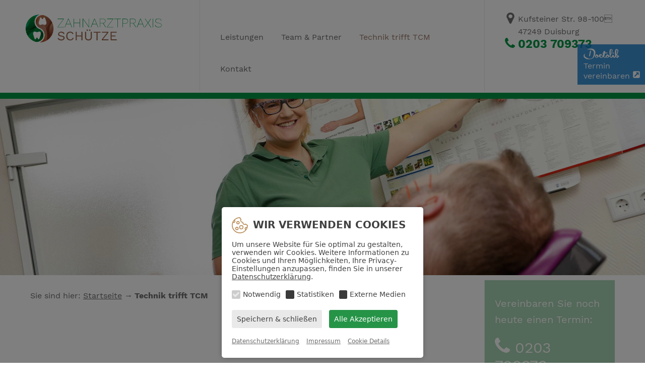

--- FILE ---
content_type: text/html; charset=UTF-8
request_url: https://zahnarzt-schuetze.de/tcm-duisburg
body_size: 17790
content:
<!DOCTYPE html>
<html lang="de">
<head>

      <meta charset="UTF-8">
    <title>Technik trifft TCM - Schütze & Kollegen - Zahnarztpraxis in Duisburg</title>
    <base href="https://zahnarzt-schuetze.de/">

          <meta name="robots" content="index,follow">
      <meta name="description" content="Technik trifft TCM | Wir stehen Ihnen mit Expertise und Informationen zur Verfügung. Rufen Sie uns gerne an: 0203 709373">
      <meta name="generator" content="Contao Open Source CMS">
    
          <link rel="canonical" href="https://zahnarzt-schuetze.de/tcm-duisburg">
    
    <meta name="viewport" content="width=device-width, initial-scale=1.0">
        <link rel="stylesheet" href="assets/css/colorbox.min.css,cokiban.scss,master.scss-a69313e6.css">        <script src="assets/js/jquery.min.js-c31f118d.js"></script><meta name="google-site-verification" content="n0mwoCOPwZ-H4e0Yujb5Gxox7kbNgManc6b5XFzopXc" />
  
</head>
<body id="top" class="master">

      
    <div id="wrapper">

                        <header id="header">
            <div class="inside">
              
<div class="centered">
	<div class="mod_logo">
		<a href="./" title="Startseite" class="background-tree"><svg class="icon icon-logo-full" viewBox="0 0 152 32" xmlns="http://www.w3.org/2000/svg" xmlns:xlink="http://www.w3.org/1999/xlink"><g fill="#009846"><path d="m36.3 14.5-.1-.1h7v.4h-7.2v-.4l6.7-9 .1.2h-6.7v-.5h6.9v.4z"/><path d="m43.9 14.7 3.9-9.6h.5l3.9 9.6h-.4l-3.4-8.4-.4-.8-.3.8-3.4 8.4zm1.6-3.3v-.4h5.1v.4z"/><path d="m54.3 5.1v9.6h-.4v-9.6zm6.6 4.5v.4h-6.9v-.4zm.2-4.5v9.6h-.4v-9.6z"/><path d="m71.3 5.1v9.6h-.5l-5.8-8.3-.5-.8v1 8.2h-.5v-9.7h.5l5.9 8.3.5.8v-9.1z"/><path d="m73 14.7 3.9-9.6h.5l3.9 9.6h-.4l-3.4-8.4-.3-.8-.3.8-3.4 8.4zm1.6-3.3v-.4h5.1v.4z"/><path d="m86.4 5.1c.8 0 1.6.2 2.2.7s.9 1.2.8 1.9c0 .7-.3 1.5-.8 1.9-.6.5-1.4.7-2.2.7h-.1-3v4.3h-.3v-9.5zm0 4.9c.7 0 1.4-.2 2-.6.5-.4.7-1.1.7-1.7s-.2-1.2-.7-1.7c-.6-.4-1.3-.7-2-.6h-3.1v4.6zm.5 0 3 4.6h-.5l-2.9-4.4z"/><path d="m91.3 14.5-.1-.1h7v.4h-7.2v-.4l6.7-9 .1.2h-6.6v-.5h6.8v.4z"/><path d="m106.5 5.1v.4h-3.5v9.2h-.4v-9.2h-3.7v-.4z"/><path d="m111.3 5.1c.6 0 1.2.1 1.7.3 1 .4 1.6 1.4 1.5 2.4 0 .5-.1 1-.4 1.5-.3.4-.7.7-1.1.9-.6.2-1.1.3-1.7.3h-2.6v4.1h-.4v-9.5zm0 5.1c.8 0 1.5-.2 2.1-.6.5-.4.8-1.1.8-1.7 0-.7-.2-1.3-.8-1.7s-1.4-.7-2.1-.6h-2.6v4.7h2.6z"/><path d="m120 5.1c.8 0 1.6.2 2.2.7s.9 1.2.8 1.9c0 .7-.3 1.5-.8 1.9-.6.5-1.4.7-2.2.7h-.1-3v4.3h-.4v-9.5zm0 4.9c.7 0 1.4-.2 2-.6.5-.4.7-1.1.7-1.7s-.2-1.2-.7-1.6c-.6-.4-1.3-.7-2-.6h-3.1v4.5zm.5 0 3 4.6h-.5l-2.9-4.4z"/><path d="m124.2 14.7 3.9-9.6h.5l3.9 9.6h-.4l-3.4-8.4-.3-.8-.3.8-3.4 8.4zm1.6-3.3v-.4h5.1v.4z"/><path d="m140.2 14.7h-.5l-3.1-4.6-3.2 4.6h-.5l3.5-4.9-3.2-4.6h.5l2.9 4.3 3-4.3h.5l-3.2 4.7z"/><path d="m142.4 5.1v9.6h-.4v-9.6z"/><path d="m148.2 5c.8 0 1.6.2 2.2.5.6.4 1.1 1 1.3 1.7l-.3.2c-.2-.7-.6-1.2-1.1-1.6-.6-.4-1.3-.5-2.1-.5-.5 0-1.1.1-1.6.3-.4.2-.7.5-1 .8-.2.3-.4.7-.4 1.1 0 .5.2.9.5 1.3.5.4 1.2.7 1.8.8l1.7.4c.7.1 1.4.4 2 .8.4.4.6.9.6 1.4s-.1 1-.4 1.4-.7.7-1.2.9c-.6.2-1.2.3-1.8.3s-1.2-.1-1.8-.3c-.5-.2-1-.5-1.4-.8-.4-.4-.6-.8-.7-1.4l.4-.3c.1.5.3 1 .6 1.3.4.4.8.6 1.2.8.5.2 1.1.3 1.7.3.5 0 1.1-.1 1.6-.2.4-.1.8-.4 1.1-.8.3-.3.4-.8.4-1.2s-.2-.9-.5-1.2c-.5-.4-1.1-.6-1.8-.7l-1.8-.4c-.5-.1-1-.3-1.5-.5-.3-.2-.6-.4-.8-.8-.2-.3-.3-.7-.3-1.1 0-.5.1-.9.4-1.3s.7-.8 1.2-1c.5-.1 1.2-.2 1.8-.2z"/></g><path d="m40.1 19.5c.8 0 1.5.2 2.2.5.6.4 1.2.9 1.5 1.5l-1 .8c-.3-.5-.7-1-1.2-1.3s-1.1-.4-1.6-.4c-.4 0-.9.1-1.3.2-.3.1-.5.3-.7.6-.2.2-.2.5-.2.8s.1.6.3.9c.3.3.8.5 1.3.6l2.1.5c.7.1 1.4.4 1.9.9.4.4.6 1 .5 1.5 0 .5-.2 1-.5 1.4s-.8.8-1.3 1c-.6.2-1.3.4-1.9.4s-1.2-.1-1.8-.3c-.5-.2-1-.4-1.4-.8-.4-.3-.7-.7-.9-1.1l1-.8c.2.4.4.7.7 1s.6.5 1 .6c.5.2.9.2 1.4.2.4 0 .9-.1 1.3-.2.3-.1.6-.3.8-.5s.3-.5.3-.9c0-.3-.1-.6-.3-.8-.3-.3-.7-.5-1.1-.6l-2.2-.4c-.5-.1-1-.3-1.4-.6-.3-.2-.6-.5-.8-.8s-.2-.7-.2-1c0-.5.2-1 .5-1.4s.7-.8 1.2-1c.5-.4 1.2-.5 1.8-.5z" fill="#9c684f"/><path d="m54 26.7c-.2.5-.5 1-.9 1.4s-.8.7-1.3.9-1.1.3-1.7.3c-.8 0-1.6-.2-2.4-.6-.7-.4-1.2-1-1.5-1.7-.4-.8-.6-1.7-.5-2.6 0-.9.2-1.8.5-2.6.3-.7.9-1.3 1.5-1.7.7-.4 1.5-.6 2.3-.6.6 0 1.1.1 1.7.3.5.2.9.4 1.2.8.4.3.6.8.8 1.2l-1.1.5c-.3-1.1-1.4-1.8-2.5-1.7-.6 0-1.2.1-1.7.5-.5.3-.9.8-1.2 1.3-.1.6-.2 1.3-.2 2s.1 1.4.4 2.1c.2.5.6 1 1.1 1.3s1.1.5 1.7.5 1.2-.2 1.7-.5c.5-.4.8-.9 1-1.5z" fill="#9c684f"/><path d="m57.4 19.6v9.6h-1.2v-9.6zm5.8 4.2v1.1h-6.3v-1.1zm.6-4.2v9.6h-1.2v-9.6z" fill="#9c684f"/><path d="m74.2 19.6v6c.1 1-.3 2-1 2.8-1.6 1.3-3.9 1.3-5.6 0-.7-.7-1.1-1.7-1-2.8v-6h1.2v5.7c-.1.8.2 1.6.6 2.2 1.1.9 2.8.9 3.9 0 .5-.6.7-1.4.6-2.2v-5.7zm-5.1-2.5c.2 0 .4.1.6.2.2.2.2.4.2.6s-.1.4-.2.6c-.2.2-.4.2-.6.2-.4 0-.8-.3-.8-.7 0 0 0 0 0-.1 0-.2.1-.4.2-.6.2-.1.4-.2.6-.2zm2.8 0c.4 0 .8.3.8.7v.1c0 .2-.1.4-.2.6-.2.2-.4.2-.6.2-.4 0-.8-.3-.8-.8 0 0 0 0 0-.1 0-.2.1-.4.2-.6.2 0 .4-.1.6-.1z" fill="#9c684f"/><path d="m83.9 19.6v1.1h-3.3v8.5h-1.2v-8.5h-3.3v-1.1z" fill="#9c684f"/><path d="m86.2 28.5-.2-.4h6.7v1.1h-7.5v-1l6.3-7.9.2.4h-6.3v-1.1h7.2v1z" fill="#9c684f"/><path d="m95.1 29.2v-9.6h6.7v1.1h-5.6v3.1h4.3v1.1h-4.3v3.2h5.7v1.1z" fill="#9c684f"/><image height="2945" overflow="visible" transform="matrix(.0106961 0 0 .0106961 .25 .25)" width="2945" xlink:href="files/theme/img/86EDDB9622904C48.png"/><path d="m21 3.6c-.4.1-.6.5-.9 1s-.5 1-.9 1-.7-.5-.9-1-.5-.9-.8-1h-.1c-.4 0-.8.5-1.1 1.4-.2.5-.3 1-.4 1.5-.4.9-.7 1.9-.9 2.9-.1.7.1 1.5.6 2.1.3.3.7.5 1.1.6.5 0 .9-.2 1.4-.4.4-.2.8-.3 1.2-.3h.1l1.2.3c.4.2.9.3 1.4.4.4 0 .8-.2 1.1-.6.5-.6.7-1.3.6-2.1-.2-1-.5-2-.9-3-.1-.5-.2-1-.4-1.4-.6-1-1-1.5-1.4-1.4z" fill="#fff"/><path d="m11.3 28.1c.4-.1.6-.5.9-1s.5-1 .9-1 .7.5.9 1 .4.9.8 1h.1c.4 0 .8-.5 1.2-1.5.2-.5.3-1 .4-1.5.4-.9.8-1.9.9-3 .1-.7-.1-1.5-.5-2.1-.3-.3-.7-.5-1.1-.6-.5.1-.9.2-1.4.4-.4.2-.8.3-1.2.3h-.1c-.4-.1-.8-.2-1.2-.3-.4-.2-.9-.3-1.4-.4-.4 0-.8.2-1.1.6-.5.6-.7 1.3-.6 2.1.2 1 .5 2 .9 3 .1.5.2 1 .4 1.5.5 1 .9 1.5 1.2 1.5z" fill="#fff"/></svg>
</a>
	</div>
	
<div class="mod_opener">
	<a href="#" title="Navigation öffnen" class="button">
		<span class="text">Menü</span><span class="pipes"><span class="pipe"></span><span class="pipe"></span><span class="pipe"></span></span>
	</a>
</div>
	
<!-- indexer::stop -->
<nav class="mod_navigation block">

  
  <a href="tcm-duisburg#skipNavigation2" class="invisible">Navigation überspringen</a>

  
<ul class="level_1">
            <li class="submenu leistungsspektrum sibling first"><a href="leistungen/prophylaxe-pzr" title="Unser Leistungsspektrum" class="submenu leistungsspektrum sibling first" aria-haspopup="true">Leistungen</a>
<ul class="level_2">
            <li class="first"><a href="leistungen/prophylaxe-pzr" title="Prophylaxe/PZR" class="first">Prophylaxe/PZR</a></li>
                <li><a href="leistungen/zahnerhalt-endo" title="Moderne Zahnmedizin">Moderne Zahnmedizin</a></li>
                <li><a href="leistungen/aesthetische-zhk-bleaching" title="Ästhetische ZHK/Bleaching">Ästhetische ZHK/Bleaching</a></li>
                <li><a href="leistungen/zahnersatz" title="Zahnersatz">Zahnersatz</a></li>
                <li><a href="leistungen/implantologie" title="Implantologie">Implantologie</a></li>
                <li><a href="leistungen/parodontologie" title="Parodontologie">Parodontologie</a></li>
                <li><a href="leistungen/schienentherapie" title="Schienentherapie">Schienentherapie</a></li>
                <li><a href="leistungen/hypnose" title="Hypnose">Hypnose</a></li>
                <li class="last"><a href="leistungen/sedierung-vollnarkose" title="Sedierung/Vollnarkose" class="last">Sedierung/Vollnarkose</a></li>
      </ul>
</li>
                <li class="sibling"><a href="team-partner" title="Team &amp; Partner" class="sibling">Team & Partner</a></li>
                <li class="active"><strong class="active">Technik trifft TCM</strong></li>
                <li class="sibling last"><a href="kontakt" title="Kontakt" class="sibling last">Kontakt</a></li>
      </ul>

  <span id="skipNavigation2" class="invisible"></span>

</nav>
<!-- indexer::continue -->

	
<div class="ce_text block" id="content-8">

        
  
      <p><svg class="icon icon-marker"><use xlink:href="tcm-duisburg#icon-marker"></use></svg> Kufsteiner Str. 98-100 <span class="break">47249 Duisburg </span><span class="break"><a href="tel:+49203709373"><svg class="icon icon-phone"><use xlink:href="tcm-duisburg#icon-phone"></use></svg> 0203 709373</a></span></p>  
  
  

</div>

</div>            </div>
          </header>
              
      
<div class="custom">
      
<div id="banner">
  <div class="inside">
    

  <div class="mod_article block" id="article-66">
    
          
<div class="ce_image block">

        
  
  
<figure class="image_container">
  
  
  <picture>
          <source srcset="assets/images/6/_U1A0738-5bd2356c.jpg 1x, assets/images/d/_U1A0738-d54b84f6.jpg 1.5x, assets/images/8/_U1A0738-846dd348.jpg 2x" media="(max-width: 700px)" width="700" height="300">
    
<img src="assets/images/e/_U1A0738-e4367c9b.jpg" width="2560" height="700" alt="Zahnarztpraxis Schütze &amp; Kollegen in Duisburg">

  </picture>

  
  </figure>



</div>
    
      </div>

  </div>
</div>
  </div>

              <div id="container">

                      <main id="main">
              <div class="inside">
                
<!-- indexer::stop -->
<div class="mod_breadcrumb block">

        
  
  <span>Sie sind hier: </span>
  <ul itemscope itemtype="http://schema.org/BreadcrumbList">
          <li itemscope itemtype="http://schema.org/ListItem" itemprop="itemListElement"><a href="./" title="Startseite" itemprop="url"><span itemprop="name">Startseite</span></a></li>
                                          <li class="active last" itemscope itemtype="http://schema.org/ListItem" itemprop="itemListElement"><span itemprop="name">Technik trifft TCM</span></li>
                    </ul>


</div>
<!-- indexer::continue -->


  <div class="mod_article block" id="article-3">
    
          
<h1 class="ce_headline">
  Technik trifft TCM</h1>

<section class="ce_accordionSingle ce_accordion ce_text block">

  <div class="toggler">
    Ozontherapie  </div>

  <div class="accordion">
    <div>
              <p><strong>Keimreduzierung durch Ozon</strong></p>
<p>Ozon wirkt bakterizid. Diese Eigenschaft machen wir Zahnärzte uns zunutze, z.B. zur Remineralisierung kariöser Läsionen bei Wurzelkaries oder Zahnhalskaries oder als sterilisierende Maßnahme im Rahmen einer Fissurenversiegelung oder Wurzelkanalbehandlung.</p>
<p><strong>Ihre Vorteile: Durch Bakterien, Pilze und Viren werden Erkrankungen </strong><strong>der Zähne und der Mundschleimhaut &nbsp;verursacht. Medizinischer Ozon Sauerstoff wird direkt auf die Erkrankte Stelle angesetzt und wirkt absolut keimtötend. Das Grundprinzip ist die partielle Erzeugung von reinem Ozon am Ort der Behandlung, in der Wunde oder Erkrankung allgemein. &nbsp;</strong>Eine Behandlung mit Ozon ist für Sie &nbsp;schmerz- und damit eine stressfreie Zahnbehandlung. Gerade in der Kinderzahnheilkunde bzw. der Kariestherapie am kindlichen Gebiss ist die Verwendung von Ozon vorteilhaft, um Kariesbakterien abzutöten . Durch die schmerzfreie&nbsp; Behandlung wird <strong>erst </strong> gar keine Zahnarztangst entstehen .</p>
<p>Es kann auf Antibiotika in der &nbsp;Regel verzichtet werden.</p>
<p>Besonders bewährt<strong> hat sich die Ozontherapie bei,</strong></p>
<p><strong>Wurzelkanalbehandlung </strong></p>
<p><strong>Behandlung von Aphten,&nbsp; Herpes , Pilze Erkrankungen </strong></p>
<p><strong>Parodontitistherapie</strong></p>
<p><strong>Wundbehandung nach Zahnentfehrnung </strong></p>      
      
          </div>
  </div>

</section>

<section class="ce_accordionStart ce_accordion block">

  <div class="toggler">
    Cerec  </div>

  <div class="accordion">
    <div>

<div class="ce_text block">

        
  
      <p><strong>Digitale Abformung </strong></p>
<p>Mithilfe des seit vielen Jahren erprobten Cerec-Digitalkonzepts erstellen wir hochwertige Inlays, Veneers, Teilkronen und Kronen &nbsp;und Brücken aus Vollkeramik. Wir bieten Ihnen dies Erstellung der ästhetischen Restauration in nur einem Tag an.</p>
<p><strong>Ihre Vorteile:</strong> Dank der computergestützten Herstellung entfallen lange Wartezeiten und unbequeme Provisorien. Cerec-Zahnersatz verfügt über eine hohe biologische Verträglichkeit.</p>  
  
  

</div>

<div class="ce_gallery block">

        
  
  
<ul class="cols_2">
                    <li class="row_0 row_first even col_0 col_first">
          
<figure class="image_container">
      <a href="files/Images/_U1A0469.jpg" data-lightbox="lb251">
  
  

<img src="assets/images/9/_U1A0469-f0a0f021.jpg" srcset="assets/images/9/_U1A0469-f0a0f021.jpg 1x, assets/images/1/_U1A0469-8c25141a.jpg 1.5x, assets/images/3/_U1A0469-8273eac4.jpg 2x" width="200" height="200" alt="Zahnarztpraxis Schütze &amp; Kollegen in Duisburg">


      </a>
  
  </figure>

        </li>
                        <li class="row_0 row_first even col_1 col_last">
          
<figure class="image_container">
      <a href="files/Images/_U1A0633.jpg" data-lightbox="lb251">
  
  

<img src="assets/images/b/_U1A0633-87698037.jpg" srcset="assets/images/b/_U1A0633-87698037.jpg 1x, assets/images/e/_U1A0633-f6147ede.jpg 1.5x, assets/images/8/_U1A0633-e07b75eb.jpg 2x" width="200" height="200" alt="Zahnarztpraxis Schütze &amp; Kollegen in Duisburg">


      </a>
  
  </figure>

        </li>
                              <li class="row_1 row_last odd col_0 col_first">
          
<figure class="image_container">
      <a href="files/Images/_U1A0422.jpg" data-lightbox="lb251">
  
  

<img src="assets/images/a/_U1A0422-4eadf568.jpg" srcset="assets/images/a/_U1A0422-4eadf568.jpg 1x, assets/images/1/_U1A0422-cac89955.jpg 1.5x, assets/images/9/_U1A0422-b499fc55.jpg 2x" width="200" height="200" alt="Zahnarztpraxis Schütze &amp; Kollegen in Duisburg">


      </a>
  
  </figure>

        </li>
                        <li class="row_1 row_last odd col_1 col_last">
          
<figure class="image_container">
      <a href="files/Images/_U1A0474.jpg" data-lightbox="lb251">
  
  

<img src="assets/images/0/_U1A0474-2685a7e6.jpg" srcset="assets/images/0/_U1A0474-2685a7e6.jpg 1x, assets/images/6/_U1A0474-1f1a653a.jpg 1.5x, assets/images/2/_U1A0474-fb15ff1d.jpg 2x" width="200" height="200" alt="Zahnarztpraxis Schütze &amp; Kollegen in Duisburg">


      </a>
  
  </figure>

        </li>
            </ul>
  

</div>

    </div>
  </div>

</section>

<section class="ce_accordionStart ce_accordion block">

  <div class="toggler">
    Schmerztherapie mit Akupunktur  </div>

  <div class="accordion">
    <div>

<div class="ce_text block">

        
  
      <p><strong>Rasche Symptomlinderung mit Hilfe der Akupunktur</strong></p>
<p>Die Akupunktur ist aus gutem Grund wichtiger Teil der Traditionellen Chinesischen Medizin und auch eine unserer Leistungen. Mit ihr werden Schmerzen Zähnen und Kiefer rasch gelindert als auch Selbstheilungskräfte nachhaltig aktiviert.</p>
<p><strong>Ihre Vorteile: </strong>Akupunktur ist schmerzfrei und vielfältig einsetzbar: Sie kann helfen, Angstblockaden zu lösen. Auch bei Würgereiz, ein für Patienten unangenehmes Gefühl, kann der Einsatz von Akupunktur die gewünschte Entkrampfung fördern. Und bei einer Parafunktion, als Folge von Bruxismus, ist Akupunktur eine alternative Methode, die für eine deutliche Entspannung und Entlastung der Kiefermuskulatur sorgt.</p>  
  
  

</div>

<div class="ce_image block">

        
  
  
<figure class="image_container">
  
  
  <picture>
          <source srcset="assets/images/3/_U1A0671-ae4e14bc.jpg 1x, assets/images/7/_U1A0671-35cdd1d1.jpg 1.5x, assets/images/c/_U1A0671-14ec2598.jpg 2x" media="(max-width: 700px)" width="700" height="400">
    
<img src="assets/images/e/_U1A0671-69f75b17.jpg" width="2560" height="900" alt="Zahnarztpraxis Schütze &amp; Kollegen in Duisburg">

  </picture>

  
  </figure>



</div>

<div class="ce_image block">

        
  
  
<figure class="image_container" style="margin-top:20px;">
  
  
  <picture>
          <source srcset="assets/images/f/_U1A0682-b510be15.jpg 1x, assets/images/f/_U1A0682-7d8d35ab.jpg 1.5x, assets/images/e/_U1A0682-7dec826c.jpg 2x" media="(max-width: 700px)" width="700" height="400">
    
<img src="assets/images/d/_U1A0682-bcc90cbb.jpg" width="2560" height="900" alt="Zahnarztpraxis Schütze &amp; Kollegen in Duisburg">

  </picture>

  
  </figure>



</div>

    </div>
  </div>

</section>

<section class="ce_accordionStart ce_accordion block">

  <div class="toggler">
    Schmerzarme Laserbehandlung  </div>

  <div class="accordion">
    <div>

<div class="ce_text block">

        
  
      <p>In unserer Praxis ist ein hochmoderner Dentallaser der neuesten Generation im Einsatz. Wir nutzen ihn in der Kariestherapie, Parodotologie sowie in der &nbsp;Chirurgie zur &nbsp;schmerzarm und risikofreien Behandlung</p>
<p><strong>Ihre Vorteile: </strong>Unsere Laser ist bei vielen Indikationen eine schonende Behandlungsalternative oder sinnvolle Ergänzung,&nbsp; bei weiteren Behandlungestherapien &nbsp;wie in der Endodontie, Implantologie oder Akupunktur Noch ein Plus: Lasertherapie reduziert die Notwendigkeit von Schmerzmitteln und Antibiotika.</p>  
  
  

</div>

<div class="ce_image block">

        
  
  
<figure class="image_container">
  
  
  <picture>
          <source srcset="assets/images/7/_U1A0576_korr-9f4d8aa6.jpg 1x, assets/images/6/_U1A0576_korr-485766f3.jpg 1.5x, assets/images/9/_U1A0576_korr-2e8f051c.jpg 2x" media="(max-width: 700px)" width="700" height="400">
    
<img src="assets/images/a/_U1A0576_korr-b06f5f57.jpg" width="2560" height="900" alt="Zahnarztpraxis Schütze &amp; Kollegen in Duisburg">

  </picture>

  
  </figure>



</div>

    </div>
  </div>

</section>

<section class="ce_accordionSingle ce_accordion ce_text block">

  <div class="toggler">
    Phytotherapie  </div>

  <div class="accordion">
    <div>
              <p><strong>Mit der ganzen Kraft von Heilpflanzen</strong></p>
<p>Heilpflanzen sind in der ganzheitlichen Zahnmedizin essenziell. Gerade bei Erkrankungen der Mundschleimhaut oder des Zahnhalteapparats entfalten sie ihre volle Wirkung. Wir freuen uns über die hohe Akzeptanz und das Vertrauen unserer Patienten und verweisen auf die erfolgreich verlaufende Therapie durch die Kraft von Pflanzen.</p>
<p><strong>Ihre Vorteile: </strong>Eine Therapie mit Heilpflanzen ist nicht nur nebenwirkungsärmer, das Heilungspotenzial von Pflanzen hat sich in vielen Fällen auch als effektiver und wesentlich kostengünstiger als konventionelle Medizin erwiesen. Wir verfügen über fundiertes Wissen rund um die Anwendungsmöglichkeiten und Zubereitungsformen von Heilpflanzen.</p>      
      
          </div>
  </div>

</section>

<section class="ce_accordionStart ce_accordion block">

  <div class="toggler">
    3D-Röntgen  </div>

  <div class="accordion">
    <div>

<div class="ce_text block">

        
  
      <p><strong>Patientenfreundlich bis ins Detail</strong></p>
<p>Weil uns die Gesundheit unserer Patienten wichtig ist, röntgen wir modern und digital. Bei dem Digitalen Volumentomographen handelt es sich um ein Hightech Röntgengerät, welches speziell für den Kopfbereich entwickelt wurde</p>
<p><strong>Ihre Vorteile: </strong>Die genaue Ausrichtung und detailgetreue Darstellung ermöglichen uns eine präzise Diagnostik , sehr wichtig bei der Implantat Planung&nbsp; bei Revisionen von Wurzelkanalbehandlung oder Kiefergelenksdiagnostik .</p>
<p>3D-Röntgen schont zu dem &nbsp;die Umwelt, weil eine Bildentwicklung entfällt.</p>  
  
  

</div>

<div class="ce_image block">

        
  
  
<figure class="image_container">
  
  
  <picture>
          <source srcset="assets/images/e/_U1A0501-0baf3d24.jpg 1x, assets/images/d/_U1A0501-1da19f5a.jpg 1.5x, assets/images/2/_U1A0501-b0b626a8.jpg 2x" media="(max-width: 700px)" width="700" height="400">
    
<img src="assets/images/4/_U1A0501-d76ee850.jpg" width="2560" height="900" alt="Zahnarztpraxis Schütze &amp; Kollegen in Duisburg">

  </picture>

  
  </figure>



</div>

    </div>
  </div>

</section>

<section class="ce_accordionSingle ce_accordion ce_text block">

  <div class="toggler">
    Plasmagerät  </div>

  <div class="accordion">
    <div>
              <p><strong>Wirksam gegen schädliche Keime </strong></p>
<p>Mit unserem Plasma-Pen heilen wir Wunden im Mundraum (Aphten), auch chronische Infektion (Herpes), sehr schnell und wirkungsvoll. Plasma ist ein ionisiertes Gas und zuverlässig, wenn es um die Bekämpfung von Viren, Bakterien und Pilzen geht.</p>
<p><strong>Ihre Vorteile: </strong>Die Methode mit dem Plasma-Pen wird von Patienten nicht als unangenehm empfunden, da das Plasma in Wohlfühltemperatur von ca. 30 Grad Celsius seine Wirkung entfaltet. Fazit: Optimale Wundheilung innerhalb weniger Minuten.</p>      
      
          </div>
  </div>

</section>
    
      </div>

              </div>
                          </main>
          
                                
                                    <aside id="right">
                <div class="inside">
                  

<div class="ce_text block" id="content-7">

        
  
      <p>Vereinbaren Sie noch heute einen Termin:</p>
<p><a href="tel:+49203709373" target="_blank" rel="noopener"><svg class="icon icon-phone"><use xlink:href="tcm-duisburg#icon-phone"></use></svg> 0203 709373</a></p>  
  
  

</div>


<div class="ce_text block" id="content-5">

        
  
      <p><strong>Unsere Öffnungszeiten<br></strong></p>
<p><strong>Rezeptionszeiten<br></strong></p>
<p><em>Mo-Do</em> 08:30-13:30 Uhr<br><em>Fr</em> 08:30-12:00 Uhr</p>
<p><strong>Sprechstundentermine<br></strong></p>
<p><em>Mo </em>14:00-21:00 Uhr<em><br></em><em>Di-Do</em> 09:00-20:00 Uhr<br><em>Freitag nach Vereinbarung</em></p>  
  
  

</div>

                </div>
              </aside>
                      
        </div>
      
      
                        <footer id="footer">
            <div class="inside">
              
<div class="ce_text cokiban_container block">

        
  
  
      
<figure class="image_container float_above">
  
  

<img src="assets/images/4/map-be149655.jpg" srcset="assets/images/4/map-be149655.jpg 1x, assets/images/0/map-6db3fc63.jpg 1.5x, assets/images/d/map-6cd5e552.jpg 2x" width="380" height="280" alt="">


  
  </figure>

  
      <div class="text_container">
      <p style="text-align: center;"><a class="button" href="#cokiban">Zeige Cookiebanner!</a></p>
<p style="text-align: center;">Um eine datensparsame Verarbeitung zu gewährleisten, zeigen wir Ihnen hier lediglich ein Vorschaubild an. Wenn Sie die Karte sehen möchten, akzeptieren Sie bitte die Cookies „Externe Medien“ über unser <a href="#cokiban">Cookiebanner</a>. Weitere Informationen erhalten Sie in unserer <a href="datenschutz">Datenschutzerklärung</a>.</p>    </div>
  

</div>

<div class="ce_text block" id="content-11">

        
  
      <div><svg class="icon icon-logo-full" viewBox="0 0 152 32" xmlns="http://www.w3.org/2000/svg" xmlns:xlink="http://www.w3.org/1999/xlink"><g fill="#009846"><path d="m36.3 14.5-.1-.1h7v.4h-7.2v-.4l6.7-9 .1.2h-6.7v-.5h6.9v.4z"/><path d="m43.9 14.7 3.9-9.6h.5l3.9 9.6h-.4l-3.4-8.4-.4-.8-.3.8-3.4 8.4zm1.6-3.3v-.4h5.1v.4z"/><path d="m54.3 5.1v9.6h-.4v-9.6zm6.6 4.5v.4h-6.9v-.4zm.2-4.5v9.6h-.4v-9.6z"/><path d="m71.3 5.1v9.6h-.5l-5.8-8.3-.5-.8v1 8.2h-.5v-9.7h.5l5.9 8.3.5.8v-9.1z"/><path d="m73 14.7 3.9-9.6h.5l3.9 9.6h-.4l-3.4-8.4-.3-.8-.3.8-3.4 8.4zm1.6-3.3v-.4h5.1v.4z"/><path d="m86.4 5.1c.8 0 1.6.2 2.2.7s.9 1.2.8 1.9c0 .7-.3 1.5-.8 1.9-.6.5-1.4.7-2.2.7h-.1-3v4.3h-.3v-9.5zm0 4.9c.7 0 1.4-.2 2-.6.5-.4.7-1.1.7-1.7s-.2-1.2-.7-1.7c-.6-.4-1.3-.7-2-.6h-3.1v4.6zm.5 0 3 4.6h-.5l-2.9-4.4z"/><path d="m91.3 14.5-.1-.1h7v.4h-7.2v-.4l6.7-9 .1.2h-6.6v-.5h6.8v.4z"/><path d="m106.5 5.1v.4h-3.5v9.2h-.4v-9.2h-3.7v-.4z"/><path d="m111.3 5.1c.6 0 1.2.1 1.7.3 1 .4 1.6 1.4 1.5 2.4 0 .5-.1 1-.4 1.5-.3.4-.7.7-1.1.9-.6.2-1.1.3-1.7.3h-2.6v4.1h-.4v-9.5zm0 5.1c.8 0 1.5-.2 2.1-.6.5-.4.8-1.1.8-1.7 0-.7-.2-1.3-.8-1.7s-1.4-.7-2.1-.6h-2.6v4.7h2.6z"/><path d="m120 5.1c.8 0 1.6.2 2.2.7s.9 1.2.8 1.9c0 .7-.3 1.5-.8 1.9-.6.5-1.4.7-2.2.7h-.1-3v4.3h-.4v-9.5zm0 4.9c.7 0 1.4-.2 2-.6.5-.4.7-1.1.7-1.7s-.2-1.2-.7-1.6c-.6-.4-1.3-.7-2-.6h-3.1v4.5zm.5 0 3 4.6h-.5l-2.9-4.4z"/><path d="m124.2 14.7 3.9-9.6h.5l3.9 9.6h-.4l-3.4-8.4-.3-.8-.3.8-3.4 8.4zm1.6-3.3v-.4h5.1v.4z"/><path d="m140.2 14.7h-.5l-3.1-4.6-3.2 4.6h-.5l3.5-4.9-3.2-4.6h.5l2.9 4.3 3-4.3h.5l-3.2 4.7z"/><path d="m142.4 5.1v9.6h-.4v-9.6z"/><path d="m148.2 5c.8 0 1.6.2 2.2.5.6.4 1.1 1 1.3 1.7l-.3.2c-.2-.7-.6-1.2-1.1-1.6-.6-.4-1.3-.5-2.1-.5-.5 0-1.1.1-1.6.3-.4.2-.7.5-1 .8-.2.3-.4.7-.4 1.1 0 .5.2.9.5 1.3.5.4 1.2.7 1.8.8l1.7.4c.7.1 1.4.4 2 .8.4.4.6.9.6 1.4s-.1 1-.4 1.4-.7.7-1.2.9c-.6.2-1.2.3-1.8.3s-1.2-.1-1.8-.3c-.5-.2-1-.5-1.4-.8-.4-.4-.6-.8-.7-1.4l.4-.3c.1.5.3 1 .6 1.3.4.4.8.6 1.2.8.5.2 1.1.3 1.7.3.5 0 1.1-.1 1.6-.2.4-.1.8-.4 1.1-.8.3-.3.4-.8.4-1.2s-.2-.9-.5-1.2c-.5-.4-1.1-.6-1.8-.7l-1.8-.4c-.5-.1-1-.3-1.5-.5-.3-.2-.6-.4-.8-.8-.2-.3-.3-.7-.3-1.1 0-.5.1-.9.4-1.3s.7-.8 1.2-1c.5-.1 1.2-.2 1.8-.2z"/></g><path d="m40.1 19.5c.8 0 1.5.2 2.2.5.6.4 1.2.9 1.5 1.5l-1 .8c-.3-.5-.7-1-1.2-1.3s-1.1-.4-1.6-.4c-.4 0-.9.1-1.3.2-.3.1-.5.3-.7.6-.2.2-.2.5-.2.8s.1.6.3.9c.3.3.8.5 1.3.6l2.1.5c.7.1 1.4.4 1.9.9.4.4.6 1 .5 1.5 0 .5-.2 1-.5 1.4s-.8.8-1.3 1c-.6.2-1.3.4-1.9.4s-1.2-.1-1.8-.3c-.5-.2-1-.4-1.4-.8-.4-.3-.7-.7-.9-1.1l1-.8c.2.4.4.7.7 1s.6.5 1 .6c.5.2.9.2 1.4.2.4 0 .9-.1 1.3-.2.3-.1.6-.3.8-.5s.3-.5.3-.9c0-.3-.1-.6-.3-.8-.3-.3-.7-.5-1.1-.6l-2.2-.4c-.5-.1-1-.3-1.4-.6-.3-.2-.6-.5-.8-.8s-.2-.7-.2-1c0-.5.2-1 .5-1.4s.7-.8 1.2-1c.5-.4 1.2-.5 1.8-.5z" fill="#9c684f"/><path d="m54 26.7c-.2.5-.5 1-.9 1.4s-.8.7-1.3.9-1.1.3-1.7.3c-.8 0-1.6-.2-2.4-.6-.7-.4-1.2-1-1.5-1.7-.4-.8-.6-1.7-.5-2.6 0-.9.2-1.8.5-2.6.3-.7.9-1.3 1.5-1.7.7-.4 1.5-.6 2.3-.6.6 0 1.1.1 1.7.3.5.2.9.4 1.2.8.4.3.6.8.8 1.2l-1.1.5c-.3-1.1-1.4-1.8-2.5-1.7-.6 0-1.2.1-1.7.5-.5.3-.9.8-1.2 1.3-.1.6-.2 1.3-.2 2s.1 1.4.4 2.1c.2.5.6 1 1.1 1.3s1.1.5 1.7.5 1.2-.2 1.7-.5c.5-.4.8-.9 1-1.5z" fill="#9c684f"/><path d="m57.4 19.6v9.6h-1.2v-9.6zm5.8 4.2v1.1h-6.3v-1.1zm.6-4.2v9.6h-1.2v-9.6z" fill="#9c684f"/><path d="m74.2 19.6v6c.1 1-.3 2-1 2.8-1.6 1.3-3.9 1.3-5.6 0-.7-.7-1.1-1.7-1-2.8v-6h1.2v5.7c-.1.8.2 1.6.6 2.2 1.1.9 2.8.9 3.9 0 .5-.6.7-1.4.6-2.2v-5.7zm-5.1-2.5c.2 0 .4.1.6.2.2.2.2.4.2.6s-.1.4-.2.6c-.2.2-.4.2-.6.2-.4 0-.8-.3-.8-.7 0 0 0 0 0-.1 0-.2.1-.4.2-.6.2-.1.4-.2.6-.2zm2.8 0c.4 0 .8.3.8.7v.1c0 .2-.1.4-.2.6-.2.2-.4.2-.6.2-.4 0-.8-.3-.8-.8 0 0 0 0 0-.1 0-.2.1-.4.2-.6.2 0 .4-.1.6-.1z" fill="#9c684f"/><path d="m83.9 19.6v1.1h-3.3v8.5h-1.2v-8.5h-3.3v-1.1z" fill="#9c684f"/><path d="m86.2 28.5-.2-.4h6.7v1.1h-7.5v-1l6.3-7.9.2.4h-6.3v-1.1h7.2v1z" fill="#9c684f"/><path d="m95.1 29.2v-9.6h6.7v1.1h-5.6v3.1h4.3v1.1h-4.3v3.2h5.7v1.1z" fill="#9c684f"/><image height="2945" overflow="visible" transform="matrix(.0106961 0 0 .0106961 .25 .25)" width="2945" xlink:href="files/theme/img/86EDDB9622904C48.png"/><path d="m21 3.6c-.4.1-.6.5-.9 1s-.5 1-.9 1-.7-.5-.9-1-.5-.9-.8-1h-.1c-.4 0-.8.5-1.1 1.4-.2.5-.3 1-.4 1.5-.4.9-.7 1.9-.9 2.9-.1.7.1 1.5.6 2.1.3.3.7.5 1.1.6.5 0 .9-.2 1.4-.4.4-.2.8-.3 1.2-.3h.1l1.2.3c.4.2.9.3 1.4.4.4 0 .8-.2 1.1-.6.5-.6.7-1.3.6-2.1-.2-1-.5-2-.9-3-.1-.5-.2-1-.4-1.4-.6-1-1-1.5-1.4-1.4z" fill="#fff"/><path d="m11.3 28.1c.4-.1.6-.5.9-1s.5-1 .9-1 .7.5.9 1 .4.9.8 1h.1c.4 0 .8-.5 1.2-1.5.2-.5.3-1 .4-1.5.4-.9.8-1.9.9-3 .1-.7-.1-1.5-.5-2.1-.3-.3-.7-.5-1.1-.6-.5.1-.9.2-1.4.4-.4.2-.8.3-1.2.3h-.1c-.4-.1-.8-.2-1.2-.3-.4-.2-.9-.3-1.4-.4-.4 0-.8.2-1.1.6-.5.6-.7 1.3-.6 2.1.2 1 .5 2 .9 3 .1.5.2 1 .4 1.5.5 1 .9 1.5 1.2 1.5z" fill="#fff"/></svg>
</div>
<p>Kufsteiner Str. 98-100 in 47249 Duisburg<br><a href="&#109;&#97;&#105;&#108;&#116;&#111;&#58;&#100;&#x72;&#46;&#x62;&#111;&#x64;&#111;&#x73;&#99;&#x68;&#117;&#x65;&#116;&#x7A;&#101;&#x40;&#97;&#x72;&#99;&#x6F;&#114;&#x2E;&#100;&#x65;" target="_blank" rel="noopener">drbodoschuetze@gmx.de</a></p>
<p><a href="tel:+49203709373" target="_blank" rel="noopener"><svg class="icon icon-phone"><use xlink:href="tcm-duisburg#icon-phone"></use></svg> 0203 709373</a></p>
<p><strong>Unsere Öffnungszeiten<br></strong></p>
<p><strong>Rezeptionszeiten<br></strong></p>
<p><em>Mo-Do</em> 08:30-13:30 Uhr<br><em>Fr</em> 08:30-12:00 Uhr</p>
<p><strong>Sprechstundentermine<br></strong></p>
<p><em>Mo </em>14:00-21:00 Uhr<em><br></em><em>Di-Do</em> 09:00-20:00 Uhr<br><em>Freitag nach Vereinbarung</em><br><em></em></p>
<p><a href="datenschutz">Datenschutz</a> | <a href="impressum">Impressum</a> | <a href="jobs">Jobs</a></p>  
  
  

</div>
  

<div class="mod_doctolib">
	<a href="https://www.doctolib.de/zahnarztpraxis/duisburg/zahnarztpraxis-schuetze" target="_blank" rel="noopener noreferrer" >
		<svg height="22" viewBox="0 0 72 22" width="72" xmlns="http://www.w3.org/2000/svg"><path d="m36.97074 9.09193c1.20995-.08643 2.40262-.19014 3.56072-.32841 1.1581-.121.29385-.06914 1.22724-.19014s1.71122-.22471 2.31619-.31113c.62226-.08643 1.00253-.13828 1.14081-.13828.27656-.01729.58769.03457.95068.13828s.6914.22471.98525.36299c.31113.13828.55312.31113.74325.4667.19014.17285.25928.32841.19014.48398-.05185.08643-.3457.13828-.9161.17285s-1.31366.06914-2.22977.08643c-.93339.03457-2.00506.05185-3.2323.08643s2.03963-.29385-1.97049-.08643c-3.99285.2247-2.76561-.74326-2.76561-.74326z" fill="#fff"/><path d="m66.32071 9.33392c.20742-.72597.39755-1.46923.5877-2.24705.19013-.77783.31113-1.48651.3457-2.12606.05185-.63955 0-1.19267-.121-1.62479-.13828-.43213-.38027-.65683-.76055-.6914-.24199-.01729-.44941.121-.62226.38027-.17285.27656-.31113.63955-.41484 1.10624-.10371.4667-.17285.98525-.20742 1.57294s-.08643 1.19266-.10371 1.79764c-.05185 1.45194-.03457 3.1113.05185 4.97809.15556-.24199.36299-.65683.60498-1.22724.2247-.55312.44941-1.19266.63955-1.91864z" fill="none"/><g fill="#fff"><path d="m71.8692 14.58856c-.08643-.01727-.17285 0-.25928.05182-.08643.05188-.17285.12103-.242.20746-.15558.29382-.36298.46667-.62225.5531-.25928.06915-.58771.05188-1.0025-.05182 0-.242-.05188-.50128-.13831-.74329s-.22467-.46667-.41486-.6568c-.19012-.22473-.46667-.39758-.81238-.50128s-.63953-.15558-.86426-.15558c-.242.01727-.43213.08643-.58771.22473-.15558.12097-.25928.27655-.29382.46667-.03461.19012-.01727.39758.05182.62225.06915.22473.20746.46667.39758.69141-.01727.19012-.05188.41486-.1037.69141-.05188.27655-.12103.51855-.20746.74323-.08643.22473-.2074.41486-.32837.57043-.12103.13831-.25928.17285-.4494.06915-.17285-.1037-.31116-.29388-.39758-.55316s-.15558-.53583-.2074-.82965c-.05188-.32843-.08643-.69141-.08643-1.05438.39752-.57043.77783-1.20996 1.15808-1.93591.38025-.72601.72595-1.48651 1.03711-2.29895.3111-.7951.58771-1.60748.82965-2.40259.242-.7951.41486-1.55566.53583-2.26434.12103-.70868.17285-1.34821.13831-1.91864-.03461-.57043-.15558-1.01984-.38031-1.36554-.19012-.29382-.50122-.5531-.8988-.7605-.39752-.22473-.82965-.38031-1.24451-.50128-.43213-.12097-.82971-.19012-1.20996-.2074-.38025-.01733-.6568.01727-.81238.08643-.53583.22467-.95068.70868-1.27911 1.4519-.32843.74329-.5531 1.60754-.69141 2.59277-.13824.98523-.22467 2.03961-.242 3.16315-.01727 1.12354.01733 2.19519.12103 3.18042.08643 1.00256.2074 1.86682.36298 2.62732.03949.18872.07904.36237.11914.52185-.13672.32806-.3175.6106-.51666.82642-.2074.27655-.41486.50122-.60498.69141-.19012.17285-.38025.32837-.5531.41479-.17285.10376-.31116.12103-.39758.08643-.12097-.06909-.22467-.22467-.27655-.50122-.05182-.25928-.12097-.57043-.17285-.89886-.05182-.32837-.1037-.6568-.15558-.98523-.05182-.3111-.12097-.5531-.2074-.72595-.08643-.15558-.2074-.31116-.38025-.43213s-.3457-.242-.55316-.32843c-.2074-.08643-.41486-.17285-.62225-.242-.22467-.06909-.41486-.13824-.58771-.17285-.17285-.01727-.29382.08643-.3457.31116-.03119.14575-.04419.31653-.04657.49988-.32892 1.30206-1.83624 4.24426-3.01288 3.64856-1.41736-.72601-.88153-3.00763-.7951-3.1286.36298-.58771 2.7829-3.50885 3.7854-9.31665.10376-.57037.32843-2.80017-1.98773-3.19775-2.48907-.41479-3.04218.84698-3.28418 1.38281-.83356 1.89032-.70447 7.94043-.12311 11.68311-.37274.42365-.88409.62939-1.2251.58929-.05188-.53583-.22473-1.03711-.55316-1.46924s-.7951-.72595-1.41736-.86426c-.08643-.27655-.27655-.50128-.57037-.6568-.29388-.15558-.60498-.242-.91614-.242-.50128 0-.95068.13824-1.33093.41486-.39758.27655-.72595.60498-.98523 1.01978-.16571.23822-.29297.50513-.40405.7818-.34332.30664-.46002.99072-1.15161 2.43323 0 0-.89886 1.64209-1.90137 1.29639-.70868-.22473-.69141-.69141-.58771-1.55566.05188-.36298 2.21252-9.36847 2.21252-9.36847s.41479-.96796-1.45197-1.57294c-.43213-.13831-.76056-.29388-1.00256-.29388-.27655 0-.48395.08643-.6568.27661-.12769.15607-1.25525 4.17609-1.58893 7.13239-.76923 3.9621-2.0238 5.83624-3.89044 5.03625-1.67664-.72595-.88153-3.18042-.69141-3.45703 1.07172-1.5556 2.40265 1.31366 2.85205.60498.17285-.29382.84698-2.24701-1.74579-2.93842-2.71375-.69141-3.4397.62225-3.59528.7605-.15558.13831-.29382.38031-.41486.72601-.12097.3457-.19012.72595-.19012 1.14081 0 .05072.00897.10364.01056.15485-.37537.46063-.91718.68207-1.27234.64026-.05188-.53583-.22473-1.03711-.55316-1.46924s-.7951-.72595-1.41736-.86426c-.08643-.27655-.27655-.50128-.57043-.6568-.29382-.15558-.60498-.242-.91608-.242-.51855 0-.95068.13824-1.33093.41486-.39758.27655-.72601.60498-.98529 1.01978-.27655.39758-.46667.86426-.60492 1.34827-.13831.48395-.19019.95068-.15558 1.41736 0 .46667.17285.8988.48395 1.29639.31116.38025 1.15814 1.46924 2.35077 1.46924 1.95325 0 2.73102-1.20996 2.83478-1.43469.13824-.3111.25928-.58771.5531-.62225.90021-.09576 1.46265-.60907 1.79901-1.08459.2525.67523 1.57629 3.15985 4.04333 3.17609 2.3092.0155 3.6286-1.93799 3.96454-2.617.02716.05353.05261.11011.08014.16254.3457.69141.81238 1.27911 1.38281 1.74579.57037.46667 1.29639.70868 2.14331.70868.41486 0 .81244-.17285 1.15814-.50128.33325-.31659.63123-.68402.86926-1.09692.0224.03125.03998.0636.06409.09442.31116.38025 1.15814 1.46924 2.35077 1.46924 1.95325 0 2.73108-1.20996 2.83478-1.43469.13824-.3111.25928-.58771.5531-.62225.8689-.09241 1.42401-.57416 1.76459-1.03522.02814.1275.05548.26178.0849.37836.19019.74329 1.17542 2.61005 2.48907 2.61005 2.10876 0 3.18042-2.14331 3.336-2.48901.00946-.01892.01532-.03699.0246-.05579.21893.38837 1.26758 2.5448 2.93115 2.5448 1.71472 0 2.36823-1.69263 2.55176-2.2171.64362.84698 1.91913 2.23438 3.53253 2.23438 2.02234 0 2.64459-2.43713 2.16064-2.50629 1.72852.242 2.61005-1.64209 2.52362-1.65936zm-17.95917-7.17328c.03461-.60498.06915-1.20996.10376-1.79767.03455-.58765.1037-1.1062.19012-1.57294.08643-.46667.2074-.82965.36298-1.1062.15558-.27661.3457-.39758.57043-.38031.34564.03461.57037.25928.69135.69141.12103.43213.15558.96796.12103 1.62482-.03461.63953-.13831 1.34821-.31116 2.12604s-.3457 1.52106-.53583 2.24707c-.27655 1.07166-.91608 2.38531-1.05438 2.62732-.08643-2.21252-.17285-3.30145-.13831-4.45953zm-27.53503 10.23273c-.48395.27655-.84692.27655-1.05438 0-.3457-.32843-.48395-.88153-.38025-1.65936.1037-.74329.38025-1.50378.82965-2.28162.19019.60498.46674 1.14081.81244 1.59021.3457.46667.72595.82971 1.14081 1.08893-.41486.57043-.86426.98529-1.34827 1.26184zm21.26062 0c-.48401.27655-.84698.27655-1.05438 0-.36304-.32843-.48401-.88153-.38031-1.65936.1037-.74329.38031-1.50378.82971-2.28162.19012.60498.46667 1.14081.81238 1.59021.3457.46667.72595.82971 1.14081 1.08893-.41486.57043-.86426.98529-1.34821 1.26184zm17.37146-10.12903c.03455-.60498.06909-1.20996.1037-1.79767.03455-.58765.12097-1.1062.2074-1.57294.1037-.46667.242-.82965.41486-1.1062s.38025-.39758.62225-.38031c.38025.03461.63953.25928.76056.69141.12097.43213.17285.96796.12097 1.62482-.03455.63953-.15558 1.34821-.3457 2.12604s-.38025 1.52112-.58771 2.24707c-.2074.72595-.43213 1.36554-.67407 1.93591-.242.57043-.4494.98523-.60498 1.22723-.05188-1.88403-.06915-3.5434-.01727-4.99536zm3.23224 7.22516c-.06909-.05188-.13824-.12103-.19012-.17285-.06915-.05188-.12097-.12103-.15558-.17285-.05182-.05188-.06909-.10376-.08636-.13831-.01733-.05182-.01733-.08643.01727-.1037.03455-.03455.08643-.05188.15552-.01727.06915.03455.13831.06909.20746.13824s.13824.13831.2074.22473.13831.19012.20746.27655.12097.17285.15558.242c.03455.08643.06909.13824.08643.17285-.242-.15558-.43219-.31116-.60504-.4494z"/><path d="m60.04625 9.35121c0 .6914-.53584 1.26181-1.20995 1.26181s-1.20995-.57041-1.20995-1.26181.53584-1.26181 1.20995-1.26181 1.20995.55312 1.20995 1.26181z"/><path d="m2.90196 11.07971s-.01729.05185-.06914.15556c-.05186.10371-.10371.24199-.17285.41484-.13828.36299-.32841.89882-.41484 1.53837-.03457.32841-.06914.67411-.05186 1.0371 0 .19014.01729.38027.05186.57041.01729.10371.01729.19014.03457.22471.01729.06914.03457.13828.06914.22471.20742.60498.84696 1.33095 1.7285 1.97049s1.98778 1.24452 3.19773 1.83221c1.20995.57041 2.59275 1.12353 4.09655 1.34823.76054.10371 1.53837.12099 2.31619.01729.38027-.05186.77783-.13828 1.1581-.24199.38027-.12099.74326-.25928 1.10624-.43213.70869-.3457 1.34823-.82968 1.88407-1.40009.51855-.57041.93339-1.24452 1.24452-1.95321.15556-.3457.27656-.70869.39756-1.07167.10371-.36299.19014-.72597.29384-1.1581.01729-.10371.05186-.20742.06914-.31113l.06914-.29384c.03457-.19014.08643-.38027.12099-.57041s.08643-.39756.12099-.58769c.03457-.19014.06914-.38027.10371-.57041.25928-1.53837.31113-3.04217.06914-4.32126-.12099-.63955-.32841-1.20995-.58769-1.69393-.13828-.24199-.29384-.4667-.44941-.6914-.17285-.20742-.3457-.41484-.55312-.58769-.8124-.72597-1.90135-1.22724-2.99031-1.53837-1.10624-.31113-2.1952-.48398-3.18044-.58769s-1.86678-.13828-2.61004-.15557c-.72597-.01729-1.31366-.01729-1.71122-.01729h-.76054l-.05185-.20742.13828-.06914s.19014-.10371.57041-.25928.93339-.38027 1.67665-.58769c.72597-.22471 1.64208-.43213 2.71375-.58769 1.07167-.13828 2.31619-.22471 3.71628-.05186.6914.08643 1.43466.22471 2.1952.50127.19014.06914.38027.13828.57041.22471s.38027.17285.57041.27656c.38027.19014.76054.43213 1.10624.70869.36298.27656.6914.60498 1.01982.95068.31113.36299.58769.76054.8124 1.17538.2247.43213.43213.86425.55312 1.33095.08643.22471.121.4667.19014.6914.05185.22471.08643.4667.121.6914.121.93339.10371 1.8495 0 2.74832s-.29385 1.78036-.51855 2.62732c-.06914.20742-.121.43213-.19014.63955s-.13828.41484-.20742.62226-.15556.41484-.24199.62226l-.121.31113c-.03457.10371-.08643.19014-.121.29384l-.25928.60498c-.10371.20742-.20742.41484-.31113.62226-.2247.41484-.4667.8124-.76054 1.17538-.55312.74326-1.22724 1.41737-1.95321 1.95321-.72597.55312-1.52108.98525-2.33348 1.31366-.20742.08643-.41484.15556-.60498.22471-.20742.06914-.41484.13828-.62226.19014-.41484.12099-.82968.22471-1.24452.29384-.82968.17285-1.67665.27656-2.50633.32841-1.65936.10371-3.31872.01729-4.83981-.36299-1.52108-.38027-2.90388-1.07167-4.01013-2.00506-.57041-.44941-1.05439-.96796-1.46923-1.53837-.39756-.57041-.72597-1.22724-.86425-1.93592-.03457-.17285-.05186-.3457-.06914-.53584-.01729-.20742-.01729-.36299.01729-.50126.01729-.13828.03457-.27656.06914-.41484.01729-.13828.05186-.25928.08643-.39756.13828-.51855.32841-.95068.55312-1.33095.44941-.74326.95068-1.17538 1.31366-1.41737.08643-.06914.17285-.121.24199-.15556.06914-.05185.13828-.06914.17285-.10371.10371-.05185.15556-.06914.15556-.06914l.13828-.06914.13828.121-.121.20742z"/><path d="m12.80628 5.6695c-.63955 3.2323-1.26181 6.44731-1.90135 9.67961-.20742 1.05439 1.98778-.17285 2.14334-.88154.63955-3.2323 1.26181-6.44731 1.90135-9.67961.19014-1.07167-2.00506.15557-2.14334.88154z"/></g></svg>
		Termin vereinbaren <svg class="icon icon-external"><use xlink:href="tcm-duisburg#icon-external"></use></svg>
	</a>
</div>            </div>
          </footer>
              
    </div>

      
  
<script src="assets/colorbox/js/colorbox.min.js?v=1.6.4.2"></script>
<script>
  jQuery(function($) {
    $('a[data-lightbox]').map(function() {
      $(this).colorbox({
        // Put custom options here
        loop: false,
        rel: $(this).attr('data-lightbox'),
        maxWidth: '95%',
        maxHeight: '95%'
      });
    });
  });
</script>
<script>
	jQuery(function($) {
		$('a.submenu, strong.submenu', 'body.mobile').bind('click', function(e) {
			if($(document).width() > 480) { 
				if(!$(this).hasClass('first-click')) {
					$(this).addClass('first-click');
					e.preventDefault ? e.preventDefault() : e.returnValue = false;
				}
			}
		});
		$('.mod_opener .button').bind('click', function(e) {
			$(this).toggleClass('open');
			$('.mod_navigation').slideToggle();
			e.preventDefault ? e.preventDefault() : e.returnValue = false;
		});
	});
</script>
<script src="assets/jquery-ui/js/jquery-ui.min.js?v=1.13.2"></script>
<script>
  jQuery(function($) {
    $(document).accordion({
      // Put custom options here
      heightStyle: 'content',
      header: '.toggler',
      collapsible: true,
      create: function(event, ui) {
        ui.header.addClass('active');
        $('.toggler').attr('tabindex', 0);
      },
      activate: function(event, ui) {
        ui.newHeader.addClass('active');
        ui.oldHeader.removeClass('active');
        $('.toggler').attr('tabindex', 0);
      }
    });
  });
</script>
<svg style="position: absolute; width: 0; height: 0; overflow: hidden;" version="1.1" xmlns="http://www.w3.org/2000/svg" xmlns:xlink="http://www.w3.org/1999/xlink">
<defs>
<symbol id="icon-external" viewBox="0 0 24 28">
<title>external</title>
<path d="M20 14.5v-7.5c0-0.547-0.453-1-1-1h-7.5c-0.406 0-0.766 0.25-0.922 0.609-0.156 0.375-0.078 0.812 0.219 1.094l2.25 2.25-8.344 8.344c-0.391 0.391-0.391 1.016 0 1.406l1.594 1.594c0.391 0.391 1.016 0.391 1.406 0l8.344-8.344 2.25 2.25c0.187 0.203 0.438 0.297 0.703 0.297 0.125 0 0.266-0.031 0.391-0.078 0.359-0.156 0.609-0.516 0.609-0.922zM24 6.5v15c0 2.484-2.016 4.5-4.5 4.5h-15c-2.484 0-4.5-2.016-4.5-4.5v-15c0-2.484 2.016-4.5 4.5-4.5h15c2.484 0 4.5 2.016 4.5 4.5z"></path>
</symbol>
<symbol id="icon-marker" viewBox="0 0 32 32">
<title>marker</title>
<path d="M16 16c-0.042 0.001-0.091 0.002-0.14 0.002-1.501 0-2.862-0.596-3.861-1.563l0.001 0.001c-1.009-0.918-1.64-2.237-1.64-3.703 0-0.024 0-0.047 0.001-0.070l-0 0.004c-0-0.020-0-0.043-0-0.067 0-1.466 0.631-2.785 1.636-3.7l0.004-0.004c0.997-0.966 2.359-1.562 3.86-1.562 0.049 0 0.099 0.001 0.148 0.002l-0.007-0c0.042-0.001 0.091-0.002 0.14-0.002 1.501 0 2.862 0.596 3.861 1.563l-0.001-0.001c1.009 0.918 1.64 2.237 1.64 3.703 0 0.024-0 0.047-0 0.070l0-0.004c0 0.020 0 0.043 0 0.067 0 1.466-0.631 2.785-1.636 3.7l-0.004 0.004c-0.997 0.966-2.359 1.562-3.86 1.562-0.049 0-0.099-0.001-0.148-0.002l0.007 0zM23.93 3.12c-1.993-1.932-4.714-3.122-7.714-3.122-0.076 0-0.152 0.001-0.228 0.002l0.011-0c-0.064-0.001-0.14-0.002-0.216-0.002-2.999 0-5.72 1.191-7.717 3.125l0.003-0.003c-2.025 1.837-3.291 4.478-3.291 7.415 0 0.044 0 0.088 0.001 0.131l-0-0.007c-0.004 0.094-0.006 0.204-0.006 0.314 0 1.237 0.267 2.411 0.747 3.469l-0.021-0.053 8 16.13c0.22 0.458 0.564 0.828 0.988 1.074l0.012 0.006c0.43 0.253 0.948 0.402 1.5 0.402s1.070-0.149 1.514-0.41l-0.014 0.008c0.431-0.259 0.773-0.626 0.993-1.065l0.007-0.015 8-16.13c0.459-1.005 0.726-2.179 0.726-3.416 0-0.111-0.002-0.22-0.006-0.33l0 0.016c0-0.037 0.001-0.081 0.001-0.125 0-2.937-1.266-5.578-3.282-7.408l-0.008-0.007z"></path>
</symbol>
<symbol id="icon-phone" viewBox="0 0 32 32">
<title>phone</title>
<path d="M31.93 24.79c-0.090-0.27-0.67-0.67-1.73-1.2l-1.2-0.68-1.44-0.79-1.22-0.7-0.57-0.4c-0.232-0.166-0.497-0.329-0.773-0.473l-0.037-0.017c-0.189-0.097-0.412-0.155-0.648-0.16l-0.002-0c-0.461 0.078-0.856 0.313-1.138 0.647l-0.002 0.003c-0.449 0.429-0.859 0.889-1.229 1.381l-0.021 0.029c-0.388 0.521-0.781 0.981-1.203 1.413l0.003-0.003c-0.243 0.322-0.589 0.554-0.988 0.648l-0.012 0.002c-0.187-0.012-0.36-0.055-0.52-0.124l0.010 0.004-0.47-0.19-0.55-0.32-0.43-0.26c-2.040-1.132-3.796-2.461-5.341-4.001l0.001 0.001c-1.538-1.545-2.867-3.3-3.938-5.219l-0.062-0.121-0.26-0.43q-0.24-0.39-0.32-0.54c-0.059-0.122-0.123-0.277-0.18-0.436l-0.010-0.034c-0.062-0.15-0.102-0.324-0.11-0.507l-0-0.003c0.096-0.411 0.328-0.757 0.646-0.997l0.004-0.003c0.429-0.419 0.889-0.812 1.374-1.174l0.036-0.026c0.517-0.394 0.974-0.811 1.394-1.263l0.006-0.007c0.337-0.284 0.572-0.679 0.648-1.129l0.002-0.011c-0.003-0.238-0.062-0.461-0.164-0.658l0.004 0.008c-0.16-0.308-0.323-0.57-0.503-0.819l0.013 0.019-0.4-0.57q-0.34-0.57-0.7-1.21l-0.81-1.47c-0.29-0.53-0.52-0.94-0.68-1.23-0.53-1.040-0.93-1.61-1.2-1.7-0.126-0.045-0.272-0.071-0.424-0.071-0.020 0-0.039 0-0.058 0.001l0.003-0c-0.578 0.021-1.126 0.103-1.652 0.242l0.052-0.012c-0.598 0.124-1.12 0.286-1.62 0.492l0.060-0.022c-1.066 0.661-1.897 1.611-2.395 2.741l-0.015 0.039c-0.705 1.213-1.132 2.664-1.16 4.212l-0 0.008c-0 0.007-0 0.015-0 0.023 0 0.415 0.029 0.824 0.085 1.223l-0.005-0.046c0.078 0.505 0.179 0.944 0.308 1.37l-0.018-0.070q0.2 0.73 0.33 1.080c0.080 0.24 0.24 0.66 0.47 1.26s0.36 1 0.41 1.11c0.537 1.533 1.175 2.854 1.941 4.087l-0.051-0.087c1.461 2.263 3.078 4.229 4.892 5.992l0.008 0.008c1.772 1.821 3.737 3.437 5.868 4.82l0.132 0.080c1.146 0.71 2.466 1.345 3.855 1.835l0.145 0.045 1.11 0.41 1.26 0.47q0.35 0.12 1.080 0.33c0.361 0.109 0.804 0.207 1.256 0.273l0.053 0.006c0.351 0.052 0.756 0.082 1.168 0.082 1.568 0 3.036-0.432 4.29-1.183l-0.038 0.021c1.166-0.514 2.112-1.345 2.755-2.384l0.015-0.026c0.186-0.439 0.352-0.961 0.469-1.5l0.011-0.060c0.126-0.474 0.209-1.022 0.23-1.587l0-0.014c0.001-0.017 0.001-0.038 0.001-0.059 0-0.151-0.026-0.296-0.074-0.43l0.003 0.009z"></path>
</symbol>
<symbol id="icon-lock" viewBox="0 0 32 32">
<title>lock</title>
<path d="M26.26 0.25h-20.52c-3.027 0.011-5.479 2.463-5.49 5.489v20.521c0.011 3.027 2.463 5.479 5.489 5.49h20.521c3.027-0.011 5.479-2.463 5.49-5.489v-20.521c-0.011-3.027-2.463-5.479-5.489-5.49h-0.001zM23.47 24.71c0 0.001 0 0.003 0 0.005 0 0.343-0.142 0.653-0.37 0.875l-0 0c-0.216 0.222-0.519 0.36-0.853 0.36-0.009 0-0.019-0-0.028-0l0.001 0h-12.44c-0.008 0-0.017 0-0.027 0-0.334 0-0.637-0.138-0.853-0.36l-0-0c-0.228-0.222-0.37-0.532-0.37-0.875 0-0.002 0-0.003 0-0.005v0-7.47c0-0.001 0-0.003 0-0.005 0-0.343 0.142-0.653 0.37-0.875l0-0c0.216-0.222 0.519-0.36 0.853-0.36 0.009 0 0.019 0 0.028 0l-0.001-0h0.41v-4.15c-0-0.024-0.001-0.052-0.001-0.080 0-1.578 0.655-3.004 1.709-4.019l0.002-0.002c1.013-1.049 2.432-1.701 4.003-1.701 0.034 0 0.068 0 0.103 0.001l-0.005-0c0.029-0.001 0.063-0.001 0.097-0.001 1.571 0 2.99 0.652 4.001 1.699l0.002 0.002c1.055 1.017 1.711 2.442 1.711 4.020 0 0.028-0 0.056-0.001 0.084l0-0.004c-0.001 0.231-0.097 0.44-0.25 0.59l-0 0c-0.145 0.148-0.348 0.24-0.571 0.24-0.003 0-0.006-0-0.009-0h-0.83c-0.003 0-0.007 0-0.010 0-0.453 0-0.82-0.367-0.82-0.82 0-0.004 0-0.007 0-0.011v0.001c-0.003-1.831-1.488-3.315-3.32-3.315-0.918 0-1.749 0.373-2.35 0.975l-0 0c-0.617 0.589-1 1.418-1 2.337 0 0.001 0 0.002 0 0.004v-0 4.15h9.54c0.008-0 0.017-0 0.027-0 0.334 0 0.637 0.138 0.853 0.36l0 0c0.228 0.222 0.37 0.532 0.37 0.875 0 0.002 0 0.003 0 0.005v-0z"></path>
</symbol></defs>
</svg>

<script>
  (function() {
    var p = document.querySelector('p.error') || document.querySelector('p.confirm');
    if (p) {
      p.scrollIntoView();
    }
  })();
</script>

<script>
  (function() {
    if (navigator.cookieEnabled) return;
    var e = document.querySelectorAll('input[name="REQUEST_TOKEN"]'), t, c, i;
    for (i=0; i<e.length; i++) {
      c = e[i].parentNode;
      if ('formbody' !== c.className) return;
      t = document.createElement('p');
      t.className = 'error nocookie';
      t.innerHTML = 'Sie werden dieses Formular nicht absenden können, da Sie Cookies in Ihrem Browser deaktiviert haben.';
      c.insertBefore(t, c.firstChild);
    }
  })();
</script>
<div id="cokiban" class="cokiban-hide">
	<div id="cokiban-banner">
		<div id="cokiban-container">
			<div id="cokiban-header">
				<svg class="cokiban-icon" viewBox="0 0 32 32" xmlns="http://www.w3.org/2000/svg"><path d="m12.29 7.67a3.2 3.2 0 1 0 3.19 3.2 3.2 3.2 0 0 0 -3.19-3.2zm0 4.87a1.68 1.68 0 1 1 1.71-1.67 1.68 1.68 0 0 1 -1.71 1.67z"/><path d="m10.17 19.18a3.2 3.2 0 1 0 3.2 3.2 3.21 3.21 0 0 0 -3.2-3.2zm0 4.88a1.68 1.68 0 1 1 1.68-1.68 1.68 1.68 0 0 1 -1.68 1.68z"/><path d="m31.87 15.86v-.07a.76.76 0 0 0 -.72-.75 3 3 0 0 1 -2.61-1.76.76.76 0 0 0 -1.13-.28 3.09 3.09 0 0 1 -1.76.56 3 3 0 0 1 -1.52-.41 3 3 0 0 1 -1.51-2.91.76.76 0 0 0 -.83-.83h-.27a3 3 0 0 1 -2.52-4.82.77.77 0 0 0 .14-.59.74.74 0 0 0 -.42-.49 3 3 0 0 1 -1.72-2.66.76.76 0 0 0 -.75-.72h-.25a15.88 15.88 0 1 0 15.88 15.87s-.01-.1-.01-.14zm-26.42-7.66a1.68 1.68 0 0 1 -1.67 1.68 1.65 1.65 0 0 1 -.69-.15 14.26 14.26 0 0 1 1.79-2.79 1.66 1.66 0 0 1 .57 1.26zm10.55 22.15a14.35 14.35 0 0 1 -13.5-19.22 3.09 3.09 0 0 0 1.28.27 3.2 3.2 0 0 0 2.12-5.59 14.29 14.29 0 0 1 9.63-4.15 4.56 4.56 0 0 0 1.84 2.77 4.57 4.57 0 0 0 3.73 6.47 4.57 4.57 0 0 0 4.55 4.15 4.52 4.52 0 0 0 1.92-.42 4.56 4.56 0 0 0 2.77 1.84 14.16 14.16 0 0 1 -.45 3.14 3.15 3.15 0 0 0 -1.06-.18 3.2 3.2 0 0 0 -1.83 5.8 14.32 14.32 0 0 1 -11 5.12zm11.9-6.35a1.7 1.7 0 0 1 -.74-1.39 1.68 1.68 0 0 1 1.67-1.61 1.73 1.73 0 0 1 .6.11 14.55 14.55 0 0 1 -1.53 2.89z"/><path d="m18.89 15.83a4.11 4.11 0 1 0 4.11 4.11 4.11 4.11 0 0 0 -4.11-4.11zm0 6.7a2.59 2.59 0 1 1 2.59-2.59 2.59 2.59 0 0 1 -2.59 2.59z"/></svg>
				<div class="cokiban-title"><span class="cokiban-nodetails">Wir verwenden Cookies</span><span class="cokiban-details">Cookie Details</span></div>
				<a class="cokiban-back cokiban-details" href="#back" title="zurück" id="cokiban-action-hide-details">zurück</a>
			</div>
			<div id="cokiban-body">
				<div class="cokiban-nodetails">
					<p>Um unsere Website für Sie optimal zu gestalten, verwenden wir Cookies. Weitere Informationen zu Cookies und Ihren Möglichkeiten, Ihre Privacy-Einstellungen anzupassen, finden Sie in unserer <a href="datenschutz" title="Datenschutz">Datenschutzerklärung</a>.</p>
					<div class="cokiban-group">
						<div class="cokiban-checkbox cokiban-checkbox-checked">
							<input type="checkbox" name="cokiban-cookie-mandatory" id="cokiban-checkbox-mandatory" checked disabled>
							<label for="cokiban-checkbox-mandatory">Notwendig</label>
						</div>
													<div class="cokiban-checkbox">
								<input type="checkbox" name="cokiban-checkbox-analytics" id="cokiban-checkbox-analytics" data-action="change" data-cookie="analytics">
								<label for="cokiban-checkbox-analytics">Statistiken</label>
							</div>
																			<div class="cokiban-checkbox">
								<input type="checkbox" name="cokiban-checkbox-external" id="cokiban-checkbox-external" data-action="change" data-cookie="external">
								<label for="cokiban-checkbox-external">Externe Medien</label>
							</div>
											</div>
				</div>
				<div class="cokiban-details">
					<div class="cokiban-group">
						<strong>Notwendige Cookies</strong>
						<p>Diese Cookies ermöglichen grundlegende Funktionen und sind für die einwandfreie Funktion der Website erforderlich.</p>
					</div>
											<div class="cokiban-group">
							<p><strong>Statistiken</strong></p>
							<p>Wir nutzen Google Analytics um zu verstehen, wie unsere Website genutzt wird und sie entsprechend zu verbessern.</p>
							<div class="cokiban-switch">
								<input type="checkbox" name="cokiban-switch-analytics" id="cokiban-switch-analytics" data-action="change" data-cookie="analytics">
								<label for="cokiban-switch-analytics"><span class="cokiban-invisible">analytics</span></label>
							</div>
						</div>
																<div class="cokiban-group">
							<p><strong>Externe Medien</strong></p>
							<p>Um Ihre Nutzererfahrung zu verbessern, greifen wir auf externe Services und Medien zurück. Ich willige ein, dass verschiedene Daten (insbesondere gekürzte IP-Adresse, Informationen zum Browser und Betriebssystem) an Unternehmen in Ländern ohne angemessenes Datenschutzniveau übermittelt werden. Sie können die Services hier einzeln aktivieren oder deaktivieren:</p>
							<div class="cokiban-switch">
								<input type="checkbox" name="cokiban-switch-external" id="cokiban-switch-external" data-action="change" data-cookie="external">
								<label for="cokiban-switch-external"><span class="cokiban-invisible">external</span></label>
							</div>
						</div>
																<div class="cokiban-group">
							<strong>Google Maps</strong><br>
							<a href="datenschutz#google-maps" title="Google Maps Datenschutzerklärung" target="_blank" rel="nofollow">Google Maps Datenschutzerklärung</a>
							<div class="cokiban-switch">
								<input type="checkbox" name="cokiban-switch-external-gmaps" id="cokiban-switch-external-gmaps" data-action="change" data-cookie="external-gmaps">
								<label for="cokiban-switch-external-gmaps"><span class="cokiban-invisible">gmaps</span></label>
							</div>
						</div>
									</div>
			</div>
			<div id="cokiban-buttons">
				<a href="#save" title="Speichern & schließen" id="cokiban-action-save">Speichern & schließen</a>
				<a class="cokiban-acccept" href="#accept" title="Alle Akzeptieren" id="cokiban-action-accept">Alle Akzeptieren</a>
			</div>
			<div id="cokiban-footer">
				<a href="datenschutz" title="Datenschutzerklärung">Datenschutzerklärung</a>
				<a href="impressum" title="Impressum">Impressum</a>
				<a href="#details" title="Cookie Details" class="cokiban-nodetails" id="cokiban-action-show-details">Cookie Details</a>			</div>
		</div>
	</div>	
</div>

<script>

(function() {
	window.cokiban = {};
	window.cokibanExclude = ["impressum","datenschutz"];
	window.cokibanChanged = false;
	window.cokibanExpire = new Date();
	window.cokibanExpire.setFullYear(window.cokibanExpire.getFullYear() + 1);
	window.cokibanExpire = window.cokibanExpire.toGMTString();

	function switchExternal() {
		var external = [];

		document.querySelectorAll('[data-cookie^="external-"]').forEach(function(e) {
			external.push(e.checked);
		});

		if(external.every((val, i, arr) => val === external[0])) {
			document.querySelectorAll('[data-cookie="external"]').forEach(function(e) {
				e.checked = external[0];
			});
		}
	}
	
	function disableScrolling() {
		var offset = window.scrollY * -1;
		document.body.style.position = 'fixed';
		document.body.style.top = offset + 'px';
		document.body.style.width = '100%';
	}
	
	function enableScrolling() {
		var scrollY = document.body.style.top;
		document.body.style.position = '';
		document.body.style.top = '';
		window.scrollTo(0, parseInt(scrollY || '0') * -1);
	}

	if(document.cookie.indexOf('cokiban=true') == -1 && !window.cokibanExclude.includes(window.location.pathname.substr(1))) {
		document.getElementById('cokiban').classList.remove('cokiban-hide');

		disableScrolling();
	}

	document.cookie.split(/; */).forEach(function(e) {
		var cookie = e.split('=');
		var name = cookie[0].replace('cokiban-', '');

		if(cookie[0].startsWith('cokiban-')) {
			document.querySelectorAll('[data-cookie="' + name + '"]').forEach(function(e) {
				e.checked = cookie[1] == 'true';

				window.cokiban[name] = cookie[1] == 'true';
			});
		}

		switchExternal();
	});

	if (document.getElementById('cokiban-action-show-details') != null) {
		document.getElementById('cokiban-action-show-details').addEventListener('click', function(e) {
			document.getElementById('cokiban-banner').classList.add('cokiban-show-details');
	
			e.preventDefault ? e.preventDefault() : e.returnValue = false;
		});
	}

	document.getElementById('cokiban-action-hide-details').addEventListener('click', function(e) {
		document.getElementById('cokiban-banner').classList.remove('cokiban-show-details');

		e.preventDefault ? e.preventDefault() : e.returnValue = false;
	});

	document.getElementById('cokiban-action-save').addEventListener('click', function(e) {
		document.getElementById('cokiban').classList.add('cokiban-hide');

		enableScrolling();

		Object.keys(window.cokiban).forEach(function(key) {
			document.cookie = 'cokiban-' + key + '=' + window.cokiban[key] + ';expires=' + window.cokibanExpire + ';path=/';
		});

		document.cookie = 'cokiban=true;expires=' + window.cokibanExpire + ';path=/';

		if(window.cokibanChanged) {
			window.location.reload();
		}
		
		e.preventDefault ? e.preventDefault() : e.returnValue = false;
	});

	document.getElementById('cokiban-action-accept').addEventListener('click', function(e) {
		document.getElementById('cokiban').classList.add('cokiban-hide');

		enableScrolling();

		document.querySelectorAll('[data-action="change"]').forEach(function(e) {
			if(e.dataset.cookie != 'external') {
				e.checked = true;
				document.cookie = 'cokiban-' + e.dataset.cookie + '=true;expires=' + window.cokibanExpire + ';path=/';
			}
		});
		
		document.cookie = 'cokiban=true;expires=' + window.cokibanExpire + ';path=/';

		window.location.reload();
		
		e.preventDefault ? e.preventDefault() : e.returnValue = false;
	});

	document.querySelectorAll('a[href="#cokiban"], #cokiban-action-show').forEach(function(e) {
		e.addEventListener('click', function(e) {
			document.getElementById('cokiban').classList.remove('cokiban-hide');

			disableScrolling();

			document.cookie = 'cokiban=false;expires=' + window.cokibanExpire + ';path=/';

			e.preventDefault ? e.preventDefault() : e.returnValue = false;
		});
	});

	document.querySelectorAll('[data-action="change"]').forEach(function(e) {
		e.addEventListener('change', function() {
			var checked = this.checked;

			if(e.dataset.cookie == 'external') {
				document.querySelectorAll('[data-cookie^="external-"]').forEach(function(e) {
					e.checked = checked;

					window.cokiban[e.dataset.cookie] = checked;
				});
			} else {
				window.cokiban[e.dataset.cookie] = checked;
			}

			document.querySelectorAll('[data-cookie="' + e.dataset.cookie + '"]').forEach(function(e) {
				e.checked = checked;
			});

			window.cokibanChanged = true;

			switchExternal();
		});
	});
})();

</script>
  <script type="application/ld+json">
{
    "@context": "https:\/\/schema.org",
    "@graph": [
        {
            "@type": "WebPage"
        },
        {
            "@id": "#\/schema\/image\/660dd9f9-4e7d-11eb-9848-ee93f142c2bc",
            "@type": "ImageObject",
            "contentUrl": "\/assets\/images\/e\/_U1A0738-e4367c9b.jpg"
        },
        {
            "@id": "#\/schema\/image\/67ed4893-4e7d-11eb-9848-ee93f142c2bc",
            "@type": "ImageObject",
            "contentUrl": "\/assets\/images\/9\/_U1A0469-f0a0f021.jpg"
        },
        {
            "@id": "#\/schema\/image\/64c1b75d-4e7d-11eb-9848-ee93f142c2bc",
            "@type": "ImageObject",
            "contentUrl": "\/assets\/images\/b\/_U1A0633-87698037.jpg"
        },
        {
            "@id": "#\/schema\/image\/67900704-4e7d-11eb-9848-ee93f142c2bc",
            "@type": "ImageObject",
            "contentUrl": "\/assets\/images\/a\/_U1A0422-4eadf568.jpg"
        },
        {
            "@id": "#\/schema\/image\/680a263b-4e7d-11eb-9848-ee93f142c2bc",
            "@type": "ImageObject",
            "contentUrl": "\/assets\/images\/0\/_U1A0474-2685a7e6.jpg"
        },
        {
            "@id": "#\/schema\/image\/658ff3ac-4e7d-11eb-9848-ee93f142c2bc",
            "@type": "ImageObject",
            "contentUrl": "\/assets\/images\/e\/_U1A0671-69f75b17.jpg"
        },
        {
            "@id": "#\/schema\/image\/65da3d9c-4e7d-11eb-9848-ee93f142c2bc",
            "@type": "ImageObject",
            "contentUrl": "\/assets\/images\/d\/_U1A0682-bcc90cbb.jpg"
        },
        {
            "@id": "#\/schema\/image\/7abab5b0-7ff5-11eb-adb6-ee93f142c2bc",
            "@type": "ImageObject",
            "contentUrl": "\/assets\/images\/a\/_U1A0576_korr-b06f5f57.jpg"
        },
        {
            "@id": "#\/schema\/image\/fc4bd72b-8004-11eb-adb6-ee93f142c2bc",
            "@type": "ImageObject",
            "contentUrl": "\/assets\/images\/4\/_U1A0501-d76ee850.jpg"
        }
    ]
}
</script>
<script type="application/ld+json">
{
    "@context": "https:\/\/schema.contao.org",
    "@graph": [
        {
            "@type": "Page",
            "fePreview": false,
            "groups": [],
            "noSearch": false,
            "pageId": 4,
            "protected": false,
            "title": "Technik trifft TCM"
        }
    ]
}
</script></body>
</html>

--- FILE ---
content_type: text/css
request_url: https://zahnarzt-schuetze.de/assets/css/colorbox.min.css,cokiban.scss,master.scss-a69313e6.css
body_size: 14277
content:
#colorbox,#cboxOverlay,#cboxWrapper{position:absolute;top:0;left:0;z-index:9999;overflow:hidden;-webkit-transform:translate3d(0,0,0)}#cboxWrapper{max-width:none}#cboxOverlay{position:fixed;width:100%;height:100%}#cboxMiddleLeft,#cboxBottomLeft{clear:left}#cboxContent{position:relative}#cboxLoadedContent{overflow:auto;-webkit-overflow-scrolling:touch}#cboxTitle{margin:0}#cboxLoadingOverlay,#cboxLoadingGraphic{position:absolute;top:0;left:0;width:100%;height:100%}#cboxPrevious,#cboxNext,#cboxClose,#cboxSlideshow{cursor:pointer}.cboxPhoto{float:left;margin:auto;border:0;display:block;max-width:none;-ms-interpolation-mode:bicubic}.cboxIframe{width:100%;height:100%;display:block;border:0;padding:0;margin:0}#colorbox,#cboxContent,#cboxLoadedContent{box-sizing:content-box;-moz-box-sizing:content-box;-webkit-box-sizing:content-box}#cboxOverlay{background:#000;opacity:.9;filter:alpha(opacity = 90)}#colorbox{outline:0}#cboxContent{margin-top:20px;background:#000}.cboxIframe{background:#fff}#cboxError{padding:50px;border:1px solid #ccc}#cboxLoadedContent{border:5px solid #000;background:#fff}#cboxTitle{position:absolute;top:-20px;left:0;color:#ccc}#cboxCurrent{position:absolute;top:-20px;right:0;color:#ccc}#cboxLoadingGraphic{background:url(../../assets/colorbox/images/loading.gif) no-repeat center center}#cboxPrevious,#cboxNext,#cboxSlideshow,#cboxClose{border:0;padding:0;margin:0;overflow:visible;width:auto;background:0 0}#cboxPrevious:active,#cboxNext:active,#cboxSlideshow:active,#cboxClose:active{outline:0}#cboxSlideshow{position:absolute;top:-20px;right:90px;color:#fff}#cboxPrevious{position:absolute;top:50%;left:5px;margin-top:-32px;background:url(../../assets/colorbox/images/controls.png) no-repeat top left;width:28px;height:65px;text-indent:-9999px}#cboxPrevious:hover{background-position:bottom left}#cboxNext{position:absolute;top:50%;right:5px;margin-top:-32px;background:url(../../assets/colorbox/images/controls.png) no-repeat top right;width:28px;height:65px;text-indent:-9999px}#cboxNext:hover{background-position:bottom right}#cboxClose{position:absolute;top:5px;right:5px;display:block;background:url(../../assets/colorbox/images/controls.png) no-repeat top center;width:38px;height:19px;text-indent:-9999px}#cboxClose:hover{background-position:bottom center}
#cokiban{position:absolute;left:0;top:0;right:0;bottom:0;z-index:999999;min-height:100vh;background-color:rgba(0, 0, 0, 0.5);color:#414141;font-family:"Open Sans", -apple-system, system-ui, BlinkMacSystemFont, "Segoe UI", Roboto, "Helvetica Neue", sans-serif;font-size:14px;transition:all ease 200ms}#cokiban a,#cokiban a:link,#cokiban a:visited{display:inline;margin:0;padding:0;color:#414141;text-decoration:underline}#cokiban a:before,#cokiban a:after,#cokiban a:link:before,#cokiban a:link:after,#cokiban a:visited:before,#cokiban a:visited:after{content:none}#cokiban a:hover,#cokiban a:focus,#cokiban a:active{text-decoration:none}#cokiban #cokiban-banner{position:fixed;left:0;bottom:0;right:0;overflow:auto;max-height:100%;padding:10px;box-sizing:border-box}#cokiban #cokiban-banner #cokiban-container{position:relative;max-width:400px;margin:0 auto;background-color:#fff;padding:20px;border-radius:5px;box-shadow:0px 0px 10px rgba(0, 0, 0, 0.25)}#cokiban #cokiban-banner #cokiban-container #cokiban-header{display:flex;align-items:center}#cokiban #cokiban-banner #cokiban-container #cokiban-header .cokiban-icon{height:32px;width:auto;margin-right:10px;fill:#b5854c}#cokiban #cokiban-banner #cokiban-container #cokiban-header .cokiban-title{font-size:1.4em;font-weight:600;text-transform:uppercase}#cokiban #cokiban-banner #cokiban-container #cokiban-header .cokiban-back{margin:0 0 0 auto}#cokiban #cokiban-banner #cokiban-container #cokiban-body .cokiban-nodetails .cokiban-group{display:flex;flex-wrap:wrap;margin:1em 0}#cokiban #cokiban-banner #cokiban-container #cokiban-body .cokiban-nodetails .cokiban-group .cokiban-checkbox{margin-right:10px}#cokiban #cokiban-banner #cokiban-container #cokiban-body .cokiban-nodetails .cokiban-group .cokiban-checkbox input{display:none}#cokiban #cokiban-banner #cokiban-container #cokiban-body .cokiban-nodetails .cokiban-group .cokiban-checkbox label{display:flex;align-items:center;padding:5px 0;cursor:pointer}#cokiban #cokiban-banner #cokiban-container #cokiban-body .cokiban-nodetails .cokiban-group .cokiban-checkbox label:before{content:"";display:block;height:1.2em;width:1.2em;margin-right:5px;background-color:#3a3a3a;border-radius:0.15em}#cokiban #cokiban-banner #cokiban-container #cokiban-body .cokiban-nodetails .cokiban-group .cokiban-checkbox input[type="checkbox"]:checked+label:before{background-size:0.9em;background-position:center center;background-repeat:no-repeat;background-image:url("data:image/svg+xml,%3Csvg xmlns='http://www.w3.org/2000/svg' viewBox='0 0 32 32'%3E%3Cpath fill='%23e9e9e9' d='m31.3 7.19-2.78-2.78a1.89 1.89 0 0 0 -1.4-.58 1.87 1.87 0 0 0 -1.39.58l-13.44 13.45-6-6a1.9 1.9 0 0 0 -1.39-.57 1.92 1.92 0 0 0 -1.4.57l-2.8 2.75a2 2 0 0 0 0 2.78l7.41 7.42 2.79 2.78a1.87 1.87 0 0 0 1.39.58 1.89 1.89 0 0 0 1.4-.58l2.78-2.78 14.83-14.81a1.91 1.91 0 0 0 .57-1.4 1.86 1.86 0 0 0 -.57-1.41z'/%3E%3C/svg%3E")}#cokiban #cokiban-banner #cokiban-container #cokiban-body .cokiban-nodetails .cokiban-group .cokiban-checkbox.cokiban-checkbox-checked label{cursor:not-allowed}#cokiban #cokiban-banner #cokiban-container #cokiban-body .cokiban-nodetails .cokiban-group .cokiban-checkbox.cokiban-checkbox-checked label:before{background-color:#cccccc}#cokiban #cokiban-banner #cokiban-container #cokiban-body .cokiban-nodetails .cokiban-group .cokiban-checkbox:last-child{margin-right:0}#cokiban #cokiban-banner #cokiban-container #cokiban-body .cokiban-details .cokiban-group{position:relative;margin:1em 0}#cokiban #cokiban-banner #cokiban-container #cokiban-body .cokiban-details .cokiban-group .cokiban-switch{position:absolute;top:0;right:0}#cokiban #cokiban-banner #cokiban-container #cokiban-body .cokiban-details .cokiban-group .cokiban-switch input{display:none}#cokiban #cokiban-banner #cokiban-container #cokiban-body .cokiban-details .cokiban-group .cokiban-switch label{display:flex;align-items:center;cursor:pointer}#cokiban #cokiban-banner #cokiban-container #cokiban-body .cokiban-details .cokiban-group .cokiban-switch label .cokiban-invisible{display:none}#cokiban #cokiban-banner #cokiban-container #cokiban-body .cokiban-details .cokiban-group .cokiban-switch label:before{content:"deaktviert";padding-right:0.5em;color:#6d6d6d;font-size:0.857em}#cokiban #cokiban-banner #cokiban-container #cokiban-body .cokiban-details .cokiban-group .cokiban-switch label:after{content:"";display:block;height:18px;width:32px;border-radius:9px;transition:all ease 200ms;background-color:#cccccc;background-repeat:no-repeat;background-image:url("data:image/svg+xml,%3Csvg xmlns='http://www.w3.org/2000/svg' viewBox='0 0 18 18'%3E%3Ccircle fill='%23fff' cx='9' cy='9' r='7'/%3E%3C/svg%3E")}#cokiban #cokiban-banner #cokiban-container #cokiban-body .cokiban-details .cokiban-group .cokiban-switch label[for="cokiban-switch-analytics"]:before{content:"aus"}#cokiban #cokiban-banner #cokiban-container #cokiban-body .cokiban-details .cokiban-group .cokiban-switch label[for="cokiban-switch-external"]:before{content:"Alle aktivieren"}#cokiban #cokiban-banner #cokiban-container #cokiban-body .cokiban-details .cokiban-group .cokiban-switch input[type="checkbox"]:checked+label:before{content:"aktiviert"}#cokiban #cokiban-banner #cokiban-container #cokiban-body .cokiban-details .cokiban-group .cokiban-switch input[type="checkbox"]:checked+label:after{background-color:#269447;background-position:right top}#cokiban #cokiban-banner #cokiban-container #cokiban-body .cokiban-details .cokiban-group .cokiban-switch input[type="checkbox"]:checked+label[for="cokiban-switch-analytics"]:before{content:"an"}#cokiban #cokiban-banner #cokiban-container #cokiban-body .cokiban-details .cokiban-group .cokiban-switch input[type="checkbox"]:checked+label[for="cokiban-switch-external"]:before{content:"Alle deaktivieren"}#cokiban #cokiban-banner #cokiban-container #cokiban-body .cokiban-details .cokiban-group .cokiban-switch.cokiban-checkbox-checked label{cursor:not-allowed;background-color:#cccccc}#cokiban #cokiban-banner #cokiban-container #cokiban-buttons{margin:0.75em 0}#cokiban #cokiban-banner #cokiban-container #cokiban-buttons a,#cokiban #cokiban-banner #cokiban-container #cokiban-buttons a:link,#cokiban #cokiban-banner #cokiban-container #cokiban-buttons a:visited{display:inline-block;margin:0.25em 10px 0.25em 0;padding:10px;text-decoration:none;background-color:#e9e9e9;border-radius:0.25em}#cokiban #cokiban-banner #cokiban-container #cokiban-buttons a.cokiban-acccept,#cokiban #cokiban-banner #cokiban-container #cokiban-buttons a:link.cokiban-acccept,#cokiban #cokiban-banner #cokiban-container #cokiban-buttons a:visited.cokiban-acccept{color:#fff;background-color:#269447}#cokiban #cokiban-banner #cokiban-container #cokiban-buttons a:last-child,#cokiban #cokiban-banner #cokiban-container #cokiban-buttons a:link:last-child,#cokiban #cokiban-banner #cokiban-container #cokiban-buttons a:visited:last-child{margin-right:0}#cokiban #cokiban-banner #cokiban-container #cokiban-buttons a:hover,#cokiban #cokiban-banner #cokiban-container #cokiban-buttons a:focus,#cokiban #cokiban-banner #cokiban-container #cokiban-buttons a:active{background-color:#c3c3c3}#cokiban #cokiban-banner #cokiban-container #cokiban-buttons a:hover.cokiban-acccept,#cokiban #cokiban-banner #cokiban-container #cokiban-buttons a:focus.cokiban-acccept,#cokiban #cokiban-banner #cokiban-container #cokiban-buttons a:active.cokiban-acccept{background-color:#16572a}#cokiban #cokiban-banner #cokiban-container #cokiban-footer a,#cokiban #cokiban-banner #cokiban-container #cokiban-footer a:link,#cokiban #cokiban-banner #cokiban-container #cokiban-footer a:visited{display:inline-block;margin-right:10px;padding:0.5em 0;color:#6d6d6d;font-size:0.857em;text-decoration:underline}#cokiban #cokiban-banner #cokiban-container #cokiban-footer a:last-child,#cokiban #cokiban-banner #cokiban-container #cokiban-footer a:link:last-child,#cokiban #cokiban-banner #cokiban-container #cokiban-footer a:visited:last-child{margin-right:0}#cokiban #cokiban-banner #cokiban-container #cokiban-footer a:hover,#cokiban #cokiban-banner #cokiban-container #cokiban-footer a:focus,#cokiban #cokiban-banner #cokiban-container #cokiban-footer a:active{text-decoration:none}#cokiban #cokiban-banner .cokiban-details{display:none !important}#cokiban #cokiban-banner.cokiban-show-details .cokiban-nodetails{display:none !important}#cokiban #cokiban-banner.cokiban-show-details .cokiban-details{display:block !important}#cokiban.cokiban-hide{opacity:0;visibility:hidden;pointer-events:none}
@charset "UTF-8";
/*! normalize.css v7.0.0 | MIT License | github.com/necolas/normalize.css */html{line-height:1.15;-ms-text-size-adjust:100%;-webkit-text-size-adjust:100%}body{margin:0}article,aside,footer,header,nav,section{display:block}h1{font-size:2em;margin:0.67em 0}figcaption,figure,main{display:block}figure{margin:1em 40px}hr{box-sizing:content-box;height:0;overflow:visible}pre{font-family:monospace, monospace;font-size:1em}a{background-color:transparent;-webkit-text-decoration-skip:objects}abbr[title]{border-bottom:none;text-decoration:underline;text-decoration:underline dotted}b,strong{font-weight:inherit}b,strong{font-weight:bolder}code,kbd,samp{font-family:monospace, monospace;font-size:1em}dfn{font-style:italic}mark{background-color:#ff0;color:#000}small{font-size:80%}sub,sup{font-size:75%;line-height:0;position:relative;vertical-align:baseline}sub{bottom:-0.25em}sup{top:-0.5em}audio,video{display:inline-block}audio:not([controls]){display:none;height:0}img{border-style:none}svg:not(:root){overflow:hidden}button,input,optgroup,select,textarea{font-family:sans-serif;font-size:100%;line-height:1.15;margin:0}button,input{overflow:visible}button,select{text-transform:none}button,html [type="button"],[type="reset"],[type="submit"]{-webkit-appearance:button}button::-moz-focus-inner,[type="button"]::-moz-focus-inner,[type="reset"]::-moz-focus-inner,[type="submit"]::-moz-focus-inner{border-style:none;padding:0}button:-moz-focusring,[type="button"]:-moz-focusring,[type="reset"]:-moz-focusring,[type="submit"]:-moz-focusring{outline:1px dotted ButtonText}fieldset{padding:0.35em 0.75em 0.625em}legend{box-sizing:border-box;color:inherit;display:table;max-width:100%;padding:0;white-space:normal}progress{display:inline-block;vertical-align:baseline}textarea{overflow:auto}[type="checkbox"],[type="radio"]{box-sizing:border-box;padding:0}[type="number"]::-webkit-inner-spin-button,[type="number"]::-webkit-outer-spin-button{height:auto}[type="search"]{-webkit-appearance:textfield;outline-offset:-2px}[type="search"]::-webkit-search-cancel-button,[type="search"]::-webkit-search-decoration{-webkit-appearance:none}::-webkit-file-upload-button{-webkit-appearance:button;font:inherit}details,menu{display:block}summary{display:list-item}canvas{display:inline-block}template{display:none}[hidden]{display:none}/*!
 * Bootstrap Grid v4.5.2 (https://getbootstrap.com/)
 * Copyright 2011-2020 The Bootstrap Authors
 * Copyright 2011-2020 Twitter, Inc.
 * Licensed under MIT (https://github.com/twbs/bootstrap/blob/main/LICENSE)
 */html{box-sizing:border-box;-ms-overflow-style:scrollbar}*,*::before,*::after{box-sizing:inherit}.container,.container-fluid,.container-sm,.container-md,.container-lg,.container-xl{width:100%;padding-right:30px;padding-left:30px;margin-right:auto;margin-left:auto}@media (min-width:576px){.container,.container-sm{max-width:540px}}@media (min-width:768px){.container,.container-sm,.container-md{max-width:720px}}@media (min-width:992px){.container,.container-sm,.container-md,.container-lg{max-width:960px}}@media (min-width:1200px){.container,.container-sm,.container-md,.container-lg,.container-xl{max-width:1140px}}.row{display:-ms-flexbox;display:flex;-ms-flex-wrap:wrap;flex-wrap:wrap;margin-right:-30px;margin-left:-30px}.no-gutters{margin-right:0;margin-left:0}.no-gutters>.col,.no-gutters>[class*="col-"]{padding-right:0;padding-left:0}.col-1,.col-2,.col-3,.col-4,.col-5,.col-6,.col-7,.col-8,.col-9,.col-10,.col-11,.col-12,.col,.col-auto,.col-sm-1,.col-sm-2,.col-sm-3,.col-sm-4,.col-sm-5,.col-sm-6,.col-sm-7,.col-sm-8,.col-sm-9,.col-sm-10,.col-sm-11,.col-sm-12,.col-sm,.col-sm-auto,.col-md-1,.col-md-2,.col-md-3,.col-md-4,.col-md-5,.col-md-6,.col-md-7,.col-md-8,.col-md-9,.col-md-10,.col-md-11,.col-md-12,.col-md,.col-md-auto,.col-lg-1,.col-lg-2,.col-lg-3,.col-lg-4,.col-lg-5,.col-lg-6,.col-lg-7,.col-lg-8,.col-lg-9,.col-lg-10,.col-lg-11,.col-lg-12,.col-lg,.col-lg-auto,.col-xl-1,.col-xl-2,.col-xl-3,.col-xl-4,.col-xl-5,.col-xl-6,.col-xl-7,.col-xl-8,.col-xl-9,.col-xl-10,.col-xl-11,.col-xl-12,.col-xl,.col-xl-auto{position:relative;width:100%;padding-right:30px;padding-left:30px}.col{-ms-flex-preferred-size:0;flex-basis:0;-ms-flex-positive:1;flex-grow:1;max-width:100%}.row-cols-1>*{-ms-flex:0 0 100%;flex:0 0 100%;max-width:100%}.row-cols-2>*{-ms-flex:0 0 50%;flex:0 0 50%;max-width:50%}.row-cols-3>*{-ms-flex:0 0 33.333333%;flex:0 0 33.333333%;max-width:33.333333%}.row-cols-4>*{-ms-flex:0 0 25%;flex:0 0 25%;max-width:25%}.row-cols-5>*{-ms-flex:0 0 20%;flex:0 0 20%;max-width:20%}.row-cols-6>*{-ms-flex:0 0 16.666667%;flex:0 0 16.666667%;max-width:16.666667%}.col-auto{-ms-flex:0 0 auto;flex:0 0 auto;width:auto;max-width:100%}.col-1{-ms-flex:0 0 8.333333%;flex:0 0 8.333333%;max-width:8.333333%}.col-2{-ms-flex:0 0 16.666667%;flex:0 0 16.666667%;max-width:16.666667%}.col-3{-ms-flex:0 0 25%;flex:0 0 25%;max-width:25%}.col-4{-ms-flex:0 0 33.333333%;flex:0 0 33.333333%;max-width:33.333333%}.col-5{-ms-flex:0 0 41.666667%;flex:0 0 41.666667%;max-width:41.666667%}.col-6{-ms-flex:0 0 50%;flex:0 0 50%;max-width:50%}.col-7{-ms-flex:0 0 58.333333%;flex:0 0 58.333333%;max-width:58.333333%}.col-8{-ms-flex:0 0 66.666667%;flex:0 0 66.666667%;max-width:66.666667%}.col-9{-ms-flex:0 0 75%;flex:0 0 75%;max-width:75%}.col-10{-ms-flex:0 0 83.333333%;flex:0 0 83.333333%;max-width:83.333333%}.col-11{-ms-flex:0 0 91.666667%;flex:0 0 91.666667%;max-width:91.666667%}.col-12{-ms-flex:0 0 100%;flex:0 0 100%;max-width:100%}.order-first{-ms-flex-order:-1;order:-1}.order-last{-ms-flex-order:13;order:13}.order-0{-ms-flex-order:0;order:0}.order-1{-ms-flex-order:1;order:1}.order-2{-ms-flex-order:2;order:2}.order-3{-ms-flex-order:3;order:3}.order-4{-ms-flex-order:4;order:4}.order-5{-ms-flex-order:5;order:5}.order-6{-ms-flex-order:6;order:6}.order-7{-ms-flex-order:7;order:7}.order-8{-ms-flex-order:8;order:8}.order-9{-ms-flex-order:9;order:9}.order-10{-ms-flex-order:10;order:10}.order-11{-ms-flex-order:11;order:11}.order-12{-ms-flex-order:12;order:12}.offset-1{margin-left:8.333333%}.offset-2{margin-left:16.666667%}.offset-3{margin-left:25%}.offset-4{margin-left:33.333333%}.offset-5{margin-left:41.666667%}.offset-6{margin-left:50%}.offset-7{margin-left:58.333333%}.offset-8{margin-left:66.666667%}.offset-9{margin-left:75%}.offset-10{margin-left:83.333333%}.offset-11{margin-left:91.666667%}@media (min-width:576px){.col-sm{-ms-flex-preferred-size:0;flex-basis:0;-ms-flex-positive:1;flex-grow:1;max-width:100%}.row-cols-sm-1>*{-ms-flex:0 0 100%;flex:0 0 100%;max-width:100%}.row-cols-sm-2>*{-ms-flex:0 0 50%;flex:0 0 50%;max-width:50%}.row-cols-sm-3>*{-ms-flex:0 0 33.333333%;flex:0 0 33.333333%;max-width:33.333333%}.row-cols-sm-4>*{-ms-flex:0 0 25%;flex:0 0 25%;max-width:25%}.row-cols-sm-5>*{-ms-flex:0 0 20%;flex:0 0 20%;max-width:20%}.row-cols-sm-6>*{-ms-flex:0 0 16.666667%;flex:0 0 16.666667%;max-width:16.666667%}.col-sm-auto{-ms-flex:0 0 auto;flex:0 0 auto;width:auto;max-width:100%}.col-sm-1{-ms-flex:0 0 8.333333%;flex:0 0 8.333333%;max-width:8.333333%}.col-sm-2{-ms-flex:0 0 16.666667%;flex:0 0 16.666667%;max-width:16.666667%}.col-sm-3{-ms-flex:0 0 25%;flex:0 0 25%;max-width:25%}.col-sm-4{-ms-flex:0 0 33.333333%;flex:0 0 33.333333%;max-width:33.333333%}.col-sm-5{-ms-flex:0 0 41.666667%;flex:0 0 41.666667%;max-width:41.666667%}.col-sm-6{-ms-flex:0 0 50%;flex:0 0 50%;max-width:50%}.col-sm-7{-ms-flex:0 0 58.333333%;flex:0 0 58.333333%;max-width:58.333333%}.col-sm-8{-ms-flex:0 0 66.666667%;flex:0 0 66.666667%;max-width:66.666667%}.col-sm-9{-ms-flex:0 0 75%;flex:0 0 75%;max-width:75%}.col-sm-10{-ms-flex:0 0 83.333333%;flex:0 0 83.333333%;max-width:83.333333%}.col-sm-11{-ms-flex:0 0 91.666667%;flex:0 0 91.666667%;max-width:91.666667%}.col-sm-12{-ms-flex:0 0 100%;flex:0 0 100%;max-width:100%}.order-sm-first{-ms-flex-order:-1;order:-1}.order-sm-last{-ms-flex-order:13;order:13}.order-sm-0{-ms-flex-order:0;order:0}.order-sm-1{-ms-flex-order:1;order:1}.order-sm-2{-ms-flex-order:2;order:2}.order-sm-3{-ms-flex-order:3;order:3}.order-sm-4{-ms-flex-order:4;order:4}.order-sm-5{-ms-flex-order:5;order:5}.order-sm-6{-ms-flex-order:6;order:6}.order-sm-7{-ms-flex-order:7;order:7}.order-sm-8{-ms-flex-order:8;order:8}.order-sm-9{-ms-flex-order:9;order:9}.order-sm-10{-ms-flex-order:10;order:10}.order-sm-11{-ms-flex-order:11;order:11}.order-sm-12{-ms-flex-order:12;order:12}.offset-sm-0{margin-left:0}.offset-sm-1{margin-left:8.333333%}.offset-sm-2{margin-left:16.666667%}.offset-sm-3{margin-left:25%}.offset-sm-4{margin-left:33.333333%}.offset-sm-5{margin-left:41.666667%}.offset-sm-6{margin-left:50%}.offset-sm-7{margin-left:58.333333%}.offset-sm-8{margin-left:66.666667%}.offset-sm-9{margin-left:75%}.offset-sm-10{margin-left:83.333333%}.offset-sm-11{margin-left:91.666667%}}@media (min-width:768px){.col-md{-ms-flex-preferred-size:0;flex-basis:0;-ms-flex-positive:1;flex-grow:1;max-width:100%}.row-cols-md-1>*{-ms-flex:0 0 100%;flex:0 0 100%;max-width:100%}.row-cols-md-2>*{-ms-flex:0 0 50%;flex:0 0 50%;max-width:50%}.row-cols-md-3>*{-ms-flex:0 0 33.333333%;flex:0 0 33.333333%;max-width:33.333333%}.row-cols-md-4>*{-ms-flex:0 0 25%;flex:0 0 25%;max-width:25%}.row-cols-md-5>*{-ms-flex:0 0 20%;flex:0 0 20%;max-width:20%}.row-cols-md-6>*{-ms-flex:0 0 16.666667%;flex:0 0 16.666667%;max-width:16.666667%}.col-md-auto{-ms-flex:0 0 auto;flex:0 0 auto;width:auto;max-width:100%}.col-md-1{-ms-flex:0 0 8.333333%;flex:0 0 8.333333%;max-width:8.333333%}.col-md-2{-ms-flex:0 0 16.666667%;flex:0 0 16.666667%;max-width:16.666667%}.col-md-3{-ms-flex:0 0 25%;flex:0 0 25%;max-width:25%}.col-md-4{-ms-flex:0 0 33.333333%;flex:0 0 33.333333%;max-width:33.333333%}.col-md-5{-ms-flex:0 0 41.666667%;flex:0 0 41.666667%;max-width:41.666667%}.col-md-6{-ms-flex:0 0 50%;flex:0 0 50%;max-width:50%}.col-md-7{-ms-flex:0 0 58.333333%;flex:0 0 58.333333%;max-width:58.333333%}.col-md-8{-ms-flex:0 0 66.666667%;flex:0 0 66.666667%;max-width:66.666667%}.col-md-9{-ms-flex:0 0 75%;flex:0 0 75%;max-width:75%}.col-md-10{-ms-flex:0 0 83.333333%;flex:0 0 83.333333%;max-width:83.333333%}.col-md-11{-ms-flex:0 0 91.666667%;flex:0 0 91.666667%;max-width:91.666667%}.col-md-12{-ms-flex:0 0 100%;flex:0 0 100%;max-width:100%}.order-md-first{-ms-flex-order:-1;order:-1}.order-md-last{-ms-flex-order:13;order:13}.order-md-0{-ms-flex-order:0;order:0}.order-md-1{-ms-flex-order:1;order:1}.order-md-2{-ms-flex-order:2;order:2}.order-md-3{-ms-flex-order:3;order:3}.order-md-4{-ms-flex-order:4;order:4}.order-md-5{-ms-flex-order:5;order:5}.order-md-6{-ms-flex-order:6;order:6}.order-md-7{-ms-flex-order:7;order:7}.order-md-8{-ms-flex-order:8;order:8}.order-md-9{-ms-flex-order:9;order:9}.order-md-10{-ms-flex-order:10;order:10}.order-md-11{-ms-flex-order:11;order:11}.order-md-12{-ms-flex-order:12;order:12}.offset-md-0{margin-left:0}.offset-md-1{margin-left:8.333333%}.offset-md-2{margin-left:16.666667%}.offset-md-3{margin-left:25%}.offset-md-4{margin-left:33.333333%}.offset-md-5{margin-left:41.666667%}.offset-md-6{margin-left:50%}.offset-md-7{margin-left:58.333333%}.offset-md-8{margin-left:66.666667%}.offset-md-9{margin-left:75%}.offset-md-10{margin-left:83.333333%}.offset-md-11{margin-left:91.666667%}}@media (min-width:992px){.col-lg{-ms-flex-preferred-size:0;flex-basis:0;-ms-flex-positive:1;flex-grow:1;max-width:100%}.row-cols-lg-1>*{-ms-flex:0 0 100%;flex:0 0 100%;max-width:100%}.row-cols-lg-2>*{-ms-flex:0 0 50%;flex:0 0 50%;max-width:50%}.row-cols-lg-3>*{-ms-flex:0 0 33.333333%;flex:0 0 33.333333%;max-width:33.333333%}.row-cols-lg-4>*{-ms-flex:0 0 25%;flex:0 0 25%;max-width:25%}.row-cols-lg-5>*{-ms-flex:0 0 20%;flex:0 0 20%;max-width:20%}.row-cols-lg-6>*{-ms-flex:0 0 16.666667%;flex:0 0 16.666667%;max-width:16.666667%}.col-lg-auto{-ms-flex:0 0 auto;flex:0 0 auto;width:auto;max-width:100%}.col-lg-1{-ms-flex:0 0 8.333333%;flex:0 0 8.333333%;max-width:8.333333%}.col-lg-2{-ms-flex:0 0 16.666667%;flex:0 0 16.666667%;max-width:16.666667%}.col-lg-3{-ms-flex:0 0 25%;flex:0 0 25%;max-width:25%}.col-lg-4{-ms-flex:0 0 33.333333%;flex:0 0 33.333333%;max-width:33.333333%}.col-lg-5{-ms-flex:0 0 41.666667%;flex:0 0 41.666667%;max-width:41.666667%}.col-lg-6{-ms-flex:0 0 50%;flex:0 0 50%;max-width:50%}.col-lg-7{-ms-flex:0 0 58.333333%;flex:0 0 58.333333%;max-width:58.333333%}.col-lg-8{-ms-flex:0 0 66.666667%;flex:0 0 66.666667%;max-width:66.666667%}.col-lg-9{-ms-flex:0 0 75%;flex:0 0 75%;max-width:75%}.col-lg-10{-ms-flex:0 0 83.333333%;flex:0 0 83.333333%;max-width:83.333333%}.col-lg-11{-ms-flex:0 0 91.666667%;flex:0 0 91.666667%;max-width:91.666667%}.col-lg-12{-ms-flex:0 0 100%;flex:0 0 100%;max-width:100%}.order-lg-first{-ms-flex-order:-1;order:-1}.order-lg-last{-ms-flex-order:13;order:13}.order-lg-0{-ms-flex-order:0;order:0}.order-lg-1{-ms-flex-order:1;order:1}.order-lg-2{-ms-flex-order:2;order:2}.order-lg-3{-ms-flex-order:3;order:3}.order-lg-4{-ms-flex-order:4;order:4}.order-lg-5{-ms-flex-order:5;order:5}.order-lg-6{-ms-flex-order:6;order:6}.order-lg-7{-ms-flex-order:7;order:7}.order-lg-8{-ms-flex-order:8;order:8}.order-lg-9{-ms-flex-order:9;order:9}.order-lg-10{-ms-flex-order:10;order:10}.order-lg-11{-ms-flex-order:11;order:11}.order-lg-12{-ms-flex-order:12;order:12}.offset-lg-0{margin-left:0}.offset-lg-1{margin-left:8.333333%}.offset-lg-2{margin-left:16.666667%}.offset-lg-3{margin-left:25%}.offset-lg-4{margin-left:33.333333%}.offset-lg-5{margin-left:41.666667%}.offset-lg-6{margin-left:50%}.offset-lg-7{margin-left:58.333333%}.offset-lg-8{margin-left:66.666667%}.offset-lg-9{margin-left:75%}.offset-lg-10{margin-left:83.333333%}.offset-lg-11{margin-left:91.666667%}}@media (min-width:1200px){.col-xl{-ms-flex-preferred-size:0;flex-basis:0;-ms-flex-positive:1;flex-grow:1;max-width:100%}.row-cols-xl-1>*{-ms-flex:0 0 100%;flex:0 0 100%;max-width:100%}.row-cols-xl-2>*{-ms-flex:0 0 50%;flex:0 0 50%;max-width:50%}.row-cols-xl-3>*{-ms-flex:0 0 33.333333%;flex:0 0 33.333333%;max-width:33.333333%}.row-cols-xl-4>*{-ms-flex:0 0 25%;flex:0 0 25%;max-width:25%}.row-cols-xl-5>*{-ms-flex:0 0 20%;flex:0 0 20%;max-width:20%}.row-cols-xl-6>*{-ms-flex:0 0 16.666667%;flex:0 0 16.666667%;max-width:16.666667%}.col-xl-auto{-ms-flex:0 0 auto;flex:0 0 auto;width:auto;max-width:100%}.col-xl-1{-ms-flex:0 0 8.333333%;flex:0 0 8.333333%;max-width:8.333333%}.col-xl-2{-ms-flex:0 0 16.666667%;flex:0 0 16.666667%;max-width:16.666667%}.col-xl-3{-ms-flex:0 0 25%;flex:0 0 25%;max-width:25%}.col-xl-4{-ms-flex:0 0 33.333333%;flex:0 0 33.333333%;max-width:33.333333%}.col-xl-5{-ms-flex:0 0 41.666667%;flex:0 0 41.666667%;max-width:41.666667%}.col-xl-6{-ms-flex:0 0 50%;flex:0 0 50%;max-width:50%}.col-xl-7{-ms-flex:0 0 58.333333%;flex:0 0 58.333333%;max-width:58.333333%}.col-xl-8{-ms-flex:0 0 66.666667%;flex:0 0 66.666667%;max-width:66.666667%}.col-xl-9{-ms-flex:0 0 75%;flex:0 0 75%;max-width:75%}.col-xl-10{-ms-flex:0 0 83.333333%;flex:0 0 83.333333%;max-width:83.333333%}.col-xl-11{-ms-flex:0 0 91.666667%;flex:0 0 91.666667%;max-width:91.666667%}.col-xl-12{-ms-flex:0 0 100%;flex:0 0 100%;max-width:100%}.order-xl-first{-ms-flex-order:-1;order:-1}.order-xl-last{-ms-flex-order:13;order:13}.order-xl-0{-ms-flex-order:0;order:0}.order-xl-1{-ms-flex-order:1;order:1}.order-xl-2{-ms-flex-order:2;order:2}.order-xl-3{-ms-flex-order:3;order:3}.order-xl-4{-ms-flex-order:4;order:4}.order-xl-5{-ms-flex-order:5;order:5}.order-xl-6{-ms-flex-order:6;order:6}.order-xl-7{-ms-flex-order:7;order:7}.order-xl-8{-ms-flex-order:8;order:8}.order-xl-9{-ms-flex-order:9;order:9}.order-xl-10{-ms-flex-order:10;order:10}.order-xl-11{-ms-flex-order:11;order:11}.order-xl-12{-ms-flex-order:12;order:12}.offset-xl-0{margin-left:0}.offset-xl-1{margin-left:8.333333%}.offset-xl-2{margin-left:16.666667%}.offset-xl-3{margin-left:25%}.offset-xl-4{margin-left:33.333333%}.offset-xl-5{margin-left:41.666667%}.offset-xl-6{margin-left:50%}.offset-xl-7{margin-left:58.333333%}.offset-xl-8{margin-left:66.666667%}.offset-xl-9{margin-left:75%}.offset-xl-10{margin-left:83.333333%}.offset-xl-11{margin-left:91.666667%}}.d-none{display:none !important}.d-inline{display:inline !important}.d-inline-block{display:inline-block !important}.d-block{display:block !important}.d-table{display:table !important}.d-table-row{display:table-row !important}.d-table-cell{display:table-cell !important}.d-flex{display:-ms-flexbox !important;display:flex !important}.d-inline-flex{display:-ms-inline-flexbox !important;display:inline-flex !important}@media (min-width:576px){.d-sm-none{display:none !important}.d-sm-inline{display:inline !important}.d-sm-inline-block{display:inline-block !important}.d-sm-block{display:block !important}.d-sm-table{display:table !important}.d-sm-table-row{display:table-row !important}.d-sm-table-cell{display:table-cell !important}.d-sm-flex{display:-ms-flexbox !important;display:flex !important}.d-sm-inline-flex{display:-ms-inline-flexbox !important;display:inline-flex !important}}@media (min-width:768px){.d-md-none{display:none !important}.d-md-inline{display:inline !important}.d-md-inline-block{display:inline-block !important}.d-md-block{display:block !important}.d-md-table{display:table !important}.d-md-table-row{display:table-row !important}.d-md-table-cell{display:table-cell !important}.d-md-flex{display:-ms-flexbox !important;display:flex !important}.d-md-inline-flex{display:-ms-inline-flexbox !important;display:inline-flex !important}}@media (min-width:992px){.d-lg-none{display:none !important}.d-lg-inline{display:inline !important}.d-lg-inline-block{display:inline-block !important}.d-lg-block{display:block !important}.d-lg-table{display:table !important}.d-lg-table-row{display:table-row !important}.d-lg-table-cell{display:table-cell !important}.d-lg-flex{display:-ms-flexbox !important;display:flex !important}.d-lg-inline-flex{display:-ms-inline-flexbox !important;display:inline-flex !important}}@media (min-width:1200px){.d-xl-none{display:none !important}.d-xl-inline{display:inline !important}.d-xl-inline-block{display:inline-block !important}.d-xl-block{display:block !important}.d-xl-table{display:table !important}.d-xl-table-row{display:table-row !important}.d-xl-table-cell{display:table-cell !important}.d-xl-flex{display:-ms-flexbox !important;display:flex !important}.d-xl-inline-flex{display:-ms-inline-flexbox !important;display:inline-flex !important}}@media print{.d-print-none{display:none !important}.d-print-inline{display:inline !important}.d-print-inline-block{display:inline-block !important}.d-print-block{display:block !important}.d-print-table{display:table !important}.d-print-table-row{display:table-row !important}.d-print-table-cell{display:table-cell !important}.d-print-flex{display:-ms-flexbox !important;display:flex !important}.d-print-inline-flex{display:-ms-inline-flexbox !important;display:inline-flex !important}}.flex-row{-ms-flex-direction:row !important;flex-direction:row !important}.flex-column{-ms-flex-direction:column !important;flex-direction:column !important}.flex-row-reverse{-ms-flex-direction:row-reverse !important;flex-direction:row-reverse !important}.flex-column-reverse{-ms-flex-direction:column-reverse !important;flex-direction:column-reverse !important}.flex-wrap{-ms-flex-wrap:wrap !important;flex-wrap:wrap !important}.flex-nowrap{-ms-flex-wrap:nowrap !important;flex-wrap:nowrap !important}.flex-wrap-reverse{-ms-flex-wrap:wrap-reverse !important;flex-wrap:wrap-reverse !important}.flex-fill{-ms-flex:1 1 auto !important;flex:1 1 auto !important}.flex-grow-0{-ms-flex-positive:0 !important;flex-grow:0 !important}.flex-grow-1{-ms-flex-positive:1 !important;flex-grow:1 !important}.flex-shrink-0{-ms-flex-negative:0 !important;flex-shrink:0 !important}.flex-shrink-1{-ms-flex-negative:1 !important;flex-shrink:1 !important}.justify-content-start{-ms-flex-pack:start !important;justify-content:flex-start !important}.justify-content-end{-ms-flex-pack:end !important;justify-content:flex-end !important}.justify-content-center{-ms-flex-pack:center !important;justify-content:center !important}.justify-content-between{-ms-flex-pack:justify !important;justify-content:space-between !important}.justify-content-around{-ms-flex-pack:distribute !important;justify-content:space-around !important}.align-items-start{-ms-flex-align:start !important;align-items:flex-start !important}.align-items-end{-ms-flex-align:end !important;align-items:flex-end !important}.align-items-center{-ms-flex-align:center !important;align-items:center !important}.align-items-baseline{-ms-flex-align:baseline !important;align-items:baseline !important}.align-items-stretch{-ms-flex-align:stretch !important;align-items:stretch !important}.align-content-start{-ms-flex-line-pack:start !important;align-content:flex-start !important}.align-content-end{-ms-flex-line-pack:end !important;align-content:flex-end !important}.align-content-center{-ms-flex-line-pack:center !important;align-content:center !important}.align-content-between{-ms-flex-line-pack:justify !important;align-content:space-between !important}.align-content-around{-ms-flex-line-pack:distribute !important;align-content:space-around !important}.align-content-stretch{-ms-flex-line-pack:stretch !important;align-content:stretch !important}.align-self-auto{-ms-flex-item-align:auto !important;align-self:auto !important}.align-self-start{-ms-flex-item-align:start !important;align-self:flex-start !important}.align-self-end{-ms-flex-item-align:end !important;align-self:flex-end !important}.align-self-center{-ms-flex-item-align:center !important;align-self:center !important}.align-self-baseline{-ms-flex-item-align:baseline !important;align-self:baseline !important}.align-self-stretch{-ms-flex-item-align:stretch !important;align-self:stretch !important}@media (min-width:576px){.flex-sm-row{-ms-flex-direction:row !important;flex-direction:row !important}.flex-sm-column{-ms-flex-direction:column !important;flex-direction:column !important}.flex-sm-row-reverse{-ms-flex-direction:row-reverse !important;flex-direction:row-reverse !important}.flex-sm-column-reverse{-ms-flex-direction:column-reverse !important;flex-direction:column-reverse !important}.flex-sm-wrap{-ms-flex-wrap:wrap !important;flex-wrap:wrap !important}.flex-sm-nowrap{-ms-flex-wrap:nowrap !important;flex-wrap:nowrap !important}.flex-sm-wrap-reverse{-ms-flex-wrap:wrap-reverse !important;flex-wrap:wrap-reverse !important}.flex-sm-fill{-ms-flex:1 1 auto !important;flex:1 1 auto !important}.flex-sm-grow-0{-ms-flex-positive:0 !important;flex-grow:0 !important}.flex-sm-grow-1{-ms-flex-positive:1 !important;flex-grow:1 !important}.flex-sm-shrink-0{-ms-flex-negative:0 !important;flex-shrink:0 !important}.flex-sm-shrink-1{-ms-flex-negative:1 !important;flex-shrink:1 !important}.justify-content-sm-start{-ms-flex-pack:start !important;justify-content:flex-start !important}.justify-content-sm-end{-ms-flex-pack:end !important;justify-content:flex-end !important}.justify-content-sm-center{-ms-flex-pack:center !important;justify-content:center !important}.justify-content-sm-between{-ms-flex-pack:justify !important;justify-content:space-between !important}.justify-content-sm-around{-ms-flex-pack:distribute !important;justify-content:space-around !important}.align-items-sm-start{-ms-flex-align:start !important;align-items:flex-start !important}.align-items-sm-end{-ms-flex-align:end !important;align-items:flex-end !important}.align-items-sm-center{-ms-flex-align:center !important;align-items:center !important}.align-items-sm-baseline{-ms-flex-align:baseline !important;align-items:baseline !important}.align-items-sm-stretch{-ms-flex-align:stretch !important;align-items:stretch !important}.align-content-sm-start{-ms-flex-line-pack:start !important;align-content:flex-start !important}.align-content-sm-end{-ms-flex-line-pack:end !important;align-content:flex-end !important}.align-content-sm-center{-ms-flex-line-pack:center !important;align-content:center !important}.align-content-sm-between{-ms-flex-line-pack:justify !important;align-content:space-between !important}.align-content-sm-around{-ms-flex-line-pack:distribute !important;align-content:space-around !important}.align-content-sm-stretch{-ms-flex-line-pack:stretch !important;align-content:stretch !important}.align-self-sm-auto{-ms-flex-item-align:auto !important;align-self:auto !important}.align-self-sm-start{-ms-flex-item-align:start !important;align-self:flex-start !important}.align-self-sm-end{-ms-flex-item-align:end !important;align-self:flex-end !important}.align-self-sm-center{-ms-flex-item-align:center !important;align-self:center !important}.align-self-sm-baseline{-ms-flex-item-align:baseline !important;align-self:baseline !important}.align-self-sm-stretch{-ms-flex-item-align:stretch !important;align-self:stretch !important}}@media (min-width:768px){.flex-md-row{-ms-flex-direction:row !important;flex-direction:row !important}.flex-md-column{-ms-flex-direction:column !important;flex-direction:column !important}.flex-md-row-reverse{-ms-flex-direction:row-reverse !important;flex-direction:row-reverse !important}.flex-md-column-reverse{-ms-flex-direction:column-reverse !important;flex-direction:column-reverse !important}.flex-md-wrap{-ms-flex-wrap:wrap !important;flex-wrap:wrap !important}.flex-md-nowrap{-ms-flex-wrap:nowrap !important;flex-wrap:nowrap !important}.flex-md-wrap-reverse{-ms-flex-wrap:wrap-reverse !important;flex-wrap:wrap-reverse !important}.flex-md-fill{-ms-flex:1 1 auto !important;flex:1 1 auto !important}.flex-md-grow-0{-ms-flex-positive:0 !important;flex-grow:0 !important}.flex-md-grow-1{-ms-flex-positive:1 !important;flex-grow:1 !important}.flex-md-shrink-0{-ms-flex-negative:0 !important;flex-shrink:0 !important}.flex-md-shrink-1{-ms-flex-negative:1 !important;flex-shrink:1 !important}.justify-content-md-start{-ms-flex-pack:start !important;justify-content:flex-start !important}.justify-content-md-end{-ms-flex-pack:end !important;justify-content:flex-end !important}.justify-content-md-center{-ms-flex-pack:center !important;justify-content:center !important}.justify-content-md-between{-ms-flex-pack:justify !important;justify-content:space-between !important}.justify-content-md-around{-ms-flex-pack:distribute !important;justify-content:space-around !important}.align-items-md-start{-ms-flex-align:start !important;align-items:flex-start !important}.align-items-md-end{-ms-flex-align:end !important;align-items:flex-end !important}.align-items-md-center{-ms-flex-align:center !important;align-items:center !important}.align-items-md-baseline{-ms-flex-align:baseline !important;align-items:baseline !important}.align-items-md-stretch{-ms-flex-align:stretch !important;align-items:stretch !important}.align-content-md-start{-ms-flex-line-pack:start !important;align-content:flex-start !important}.align-content-md-end{-ms-flex-line-pack:end !important;align-content:flex-end !important}.align-content-md-center{-ms-flex-line-pack:center !important;align-content:center !important}.align-content-md-between{-ms-flex-line-pack:justify !important;align-content:space-between !important}.align-content-md-around{-ms-flex-line-pack:distribute !important;align-content:space-around !important}.align-content-md-stretch{-ms-flex-line-pack:stretch !important;align-content:stretch !important}.align-self-md-auto{-ms-flex-item-align:auto !important;align-self:auto !important}.align-self-md-start{-ms-flex-item-align:start !important;align-self:flex-start !important}.align-self-md-end{-ms-flex-item-align:end !important;align-self:flex-end !important}.align-self-md-center{-ms-flex-item-align:center !important;align-self:center !important}.align-self-md-baseline{-ms-flex-item-align:baseline !important;align-self:baseline !important}.align-self-md-stretch{-ms-flex-item-align:stretch !important;align-self:stretch !important}}@media (min-width:992px){.flex-lg-row{-ms-flex-direction:row !important;flex-direction:row !important}.flex-lg-column{-ms-flex-direction:column !important;flex-direction:column !important}.flex-lg-row-reverse{-ms-flex-direction:row-reverse !important;flex-direction:row-reverse !important}.flex-lg-column-reverse{-ms-flex-direction:column-reverse !important;flex-direction:column-reverse !important}.flex-lg-wrap{-ms-flex-wrap:wrap !important;flex-wrap:wrap !important}.flex-lg-nowrap{-ms-flex-wrap:nowrap !important;flex-wrap:nowrap !important}.flex-lg-wrap-reverse{-ms-flex-wrap:wrap-reverse !important;flex-wrap:wrap-reverse !important}.flex-lg-fill{-ms-flex:1 1 auto !important;flex:1 1 auto !important}.flex-lg-grow-0{-ms-flex-positive:0 !important;flex-grow:0 !important}.flex-lg-grow-1{-ms-flex-positive:1 !important;flex-grow:1 !important}.flex-lg-shrink-0{-ms-flex-negative:0 !important;flex-shrink:0 !important}.flex-lg-shrink-1{-ms-flex-negative:1 !important;flex-shrink:1 !important}.justify-content-lg-start{-ms-flex-pack:start !important;justify-content:flex-start !important}.justify-content-lg-end{-ms-flex-pack:end !important;justify-content:flex-end !important}.justify-content-lg-center{-ms-flex-pack:center !important;justify-content:center !important}.justify-content-lg-between{-ms-flex-pack:justify !important;justify-content:space-between !important}.justify-content-lg-around{-ms-flex-pack:distribute !important;justify-content:space-around !important}.align-items-lg-start{-ms-flex-align:start !important;align-items:flex-start !important}.align-items-lg-end{-ms-flex-align:end !important;align-items:flex-end !important}.align-items-lg-center{-ms-flex-align:center !important;align-items:center !important}.align-items-lg-baseline{-ms-flex-align:baseline !important;align-items:baseline !important}.align-items-lg-stretch{-ms-flex-align:stretch !important;align-items:stretch !important}.align-content-lg-start{-ms-flex-line-pack:start !important;align-content:flex-start !important}.align-content-lg-end{-ms-flex-line-pack:end !important;align-content:flex-end !important}.align-content-lg-center{-ms-flex-line-pack:center !important;align-content:center !important}.align-content-lg-between{-ms-flex-line-pack:justify !important;align-content:space-between !important}.align-content-lg-around{-ms-flex-line-pack:distribute !important;align-content:space-around !important}.align-content-lg-stretch{-ms-flex-line-pack:stretch !important;align-content:stretch !important}.align-self-lg-auto{-ms-flex-item-align:auto !important;align-self:auto !important}.align-self-lg-start{-ms-flex-item-align:start !important;align-self:flex-start !important}.align-self-lg-end{-ms-flex-item-align:end !important;align-self:flex-end !important}.align-self-lg-center{-ms-flex-item-align:center !important;align-self:center !important}.align-self-lg-baseline{-ms-flex-item-align:baseline !important;align-self:baseline !important}.align-self-lg-stretch{-ms-flex-item-align:stretch !important;align-self:stretch !important}}@media (min-width:1200px){.flex-xl-row{-ms-flex-direction:row !important;flex-direction:row !important}.flex-xl-column{-ms-flex-direction:column !important;flex-direction:column !important}.flex-xl-row-reverse{-ms-flex-direction:row-reverse !important;flex-direction:row-reverse !important}.flex-xl-column-reverse{-ms-flex-direction:column-reverse !important;flex-direction:column-reverse !important}.flex-xl-wrap{-ms-flex-wrap:wrap !important;flex-wrap:wrap !important}.flex-xl-nowrap{-ms-flex-wrap:nowrap !important;flex-wrap:nowrap !important}.flex-xl-wrap-reverse{-ms-flex-wrap:wrap-reverse !important;flex-wrap:wrap-reverse !important}.flex-xl-fill{-ms-flex:1 1 auto !important;flex:1 1 auto !important}.flex-xl-grow-0{-ms-flex-positive:0 !important;flex-grow:0 !important}.flex-xl-grow-1{-ms-flex-positive:1 !important;flex-grow:1 !important}.flex-xl-shrink-0{-ms-flex-negative:0 !important;flex-shrink:0 !important}.flex-xl-shrink-1{-ms-flex-negative:1 !important;flex-shrink:1 !important}.justify-content-xl-start{-ms-flex-pack:start !important;justify-content:flex-start !important}.justify-content-xl-end{-ms-flex-pack:end !important;justify-content:flex-end !important}.justify-content-xl-center{-ms-flex-pack:center !important;justify-content:center !important}.justify-content-xl-between{-ms-flex-pack:justify !important;justify-content:space-between !important}.justify-content-xl-around{-ms-flex-pack:distribute !important;justify-content:space-around !important}.align-items-xl-start{-ms-flex-align:start !important;align-items:flex-start !important}.align-items-xl-end{-ms-flex-align:end !important;align-items:flex-end !important}.align-items-xl-center{-ms-flex-align:center !important;align-items:center !important}.align-items-xl-baseline{-ms-flex-align:baseline !important;align-items:baseline !important}.align-items-xl-stretch{-ms-flex-align:stretch !important;align-items:stretch !important}.align-content-xl-start{-ms-flex-line-pack:start !important;align-content:flex-start !important}.align-content-xl-end{-ms-flex-line-pack:end !important;align-content:flex-end !important}.align-content-xl-center{-ms-flex-line-pack:center !important;align-content:center !important}.align-content-xl-between{-ms-flex-line-pack:justify !important;align-content:space-between !important}.align-content-xl-around{-ms-flex-line-pack:distribute !important;align-content:space-around !important}.align-content-xl-stretch{-ms-flex-line-pack:stretch !important;align-content:stretch !important}.align-self-xl-auto{-ms-flex-item-align:auto !important;align-self:auto !important}.align-self-xl-start{-ms-flex-item-align:start !important;align-self:flex-start !important}.align-self-xl-end{-ms-flex-item-align:end !important;align-self:flex-end !important}.align-self-xl-center{-ms-flex-item-align:center !important;align-self:center !important}.align-self-xl-baseline{-ms-flex-item-align:baseline !important;align-self:baseline !important}.align-self-xl-stretch{-ms-flex-item-align:stretch !important;align-self:stretch !important}}.m-0{margin:0 !important}.mt-0,.my-0{margin-top:0 !important}.mr-0,.mx-0{margin-right:0 !important}.mb-0,.my-0{margin-bottom:0 !important}.ml-0,.mx-0{margin-left:0 !important}.m-1{margin:0.25rem !important}.mt-1,.my-1{margin-top:0.25rem !important}.mr-1,.mx-1{margin-right:0.25rem !important}.mb-1,.my-1{margin-bottom:0.25rem !important}.ml-1,.mx-1{margin-left:0.25rem !important}.m-2{margin:0.5rem !important}.mt-2,.my-2{margin-top:0.5rem !important}.mr-2,.mx-2{margin-right:0.5rem !important}.mb-2,.my-2{margin-bottom:0.5rem !important}.ml-2,.mx-2{margin-left:0.5rem !important}.m-3{margin:1rem !important}.mt-3,.my-3{margin-top:1rem !important}.mr-3,.mx-3{margin-right:1rem !important}.mb-3,.my-3{margin-bottom:1rem !important}.ml-3,.mx-3{margin-left:1rem !important}.m-4{margin:1.5rem !important}.mt-4,.my-4{margin-top:1.5rem !important}.mr-4,.mx-4{margin-right:1.5rem !important}.mb-4,.my-4{margin-bottom:1.5rem !important}.ml-4,.mx-4{margin-left:1.5rem !important}.m-5{margin:3rem !important}.mt-5,.my-5{margin-top:3rem !important}.mr-5,.mx-5{margin-right:3rem !important}.mb-5,.my-5{margin-bottom:3rem !important}.ml-5,.mx-5{margin-left:3rem !important}.p-0{padding:0 !important}.pt-0,.py-0{padding-top:0 !important}.pr-0,.px-0{padding-right:0 !important}.pb-0,.py-0{padding-bottom:0 !important}.pl-0,.px-0{padding-left:0 !important}.p-1{padding:0.25rem !important}.pt-1,.py-1{padding-top:0.25rem !important}.pr-1,.px-1{padding-right:0.25rem !important}.pb-1,.py-1{padding-bottom:0.25rem !important}.pl-1,.px-1{padding-left:0.25rem !important}.p-2{padding:0.5rem !important}.pt-2,.py-2{padding-top:0.5rem !important}.pr-2,.px-2{padding-right:0.5rem !important}.pb-2,.py-2{padding-bottom:0.5rem !important}.pl-2,.px-2{padding-left:0.5rem !important}.p-3{padding:1rem !important}.pt-3,.py-3{padding-top:1rem !important}.pr-3,.px-3{padding-right:1rem !important}.pb-3,.py-3{padding-bottom:1rem !important}.pl-3,.px-3{padding-left:1rem !important}.p-4{padding:1.5rem !important}.pt-4,.py-4{padding-top:1.5rem !important}.pr-4,.px-4{padding-right:1.5rem !important}.pb-4,.py-4{padding-bottom:1.5rem !important}.pl-4,.px-4{padding-left:1.5rem !important}.p-5{padding:3rem !important}.pt-5,.py-5{padding-top:3rem !important}.pr-5,.px-5{padding-right:3rem !important}.pb-5,.py-5{padding-bottom:3rem !important}.pl-5,.px-5{padding-left:3rem !important}.m-n1{margin:-0.25rem !important}.mt-n1,.my-n1{margin-top:-0.25rem !important}.mr-n1,.mx-n1{margin-right:-0.25rem !important}.mb-n1,.my-n1{margin-bottom:-0.25rem !important}.ml-n1,.mx-n1{margin-left:-0.25rem !important}.m-n2{margin:-0.5rem !important}.mt-n2,.my-n2{margin-top:-0.5rem !important}.mr-n2,.mx-n2{margin-right:-0.5rem !important}.mb-n2,.my-n2{margin-bottom:-0.5rem !important}.ml-n2,.mx-n2{margin-left:-0.5rem !important}.m-n3{margin:-1rem !important}.mt-n3,.my-n3{margin-top:-1rem !important}.mr-n3,.mx-n3{margin-right:-1rem !important}.mb-n3,.my-n3{margin-bottom:-1rem !important}.ml-n3,.mx-n3{margin-left:-1rem !important}.m-n4{margin:-1.5rem !important}.mt-n4,.my-n4{margin-top:-1.5rem !important}.mr-n4,.mx-n4{margin-right:-1.5rem !important}.mb-n4,.my-n4{margin-bottom:-1.5rem !important}.ml-n4,.mx-n4{margin-left:-1.5rem !important}.m-n5{margin:-3rem !important}.mt-n5,.my-n5{margin-top:-3rem !important}.mr-n5,.mx-n5{margin-right:-3rem !important}.mb-n5,.my-n5{margin-bottom:-3rem !important}.ml-n5,.mx-n5{margin-left:-3rem !important}.m-auto{margin:auto !important}.mt-auto,.my-auto{margin-top:auto !important}.mr-auto,.mx-auto{margin-right:auto !important}.mb-auto,.my-auto{margin-bottom:auto !important}.ml-auto,.mx-auto{margin-left:auto !important}@media (min-width:576px){.m-sm-0{margin:0 !important}.mt-sm-0,.my-sm-0{margin-top:0 !important}.mr-sm-0,.mx-sm-0{margin-right:0 !important}.mb-sm-0,.my-sm-0{margin-bottom:0 !important}.ml-sm-0,.mx-sm-0{margin-left:0 !important}.m-sm-1{margin:0.25rem !important}.mt-sm-1,.my-sm-1{margin-top:0.25rem !important}.mr-sm-1,.mx-sm-1{margin-right:0.25rem !important}.mb-sm-1,.my-sm-1{margin-bottom:0.25rem !important}.ml-sm-1,.mx-sm-1{margin-left:0.25rem !important}.m-sm-2{margin:0.5rem !important}.mt-sm-2,.my-sm-2{margin-top:0.5rem !important}.mr-sm-2,.mx-sm-2{margin-right:0.5rem !important}.mb-sm-2,.my-sm-2{margin-bottom:0.5rem !important}.ml-sm-2,.mx-sm-2{margin-left:0.5rem !important}.m-sm-3{margin:1rem !important}.mt-sm-3,.my-sm-3{margin-top:1rem !important}.mr-sm-3,.mx-sm-3{margin-right:1rem !important}.mb-sm-3,.my-sm-3{margin-bottom:1rem !important}.ml-sm-3,.mx-sm-3{margin-left:1rem !important}.m-sm-4{margin:1.5rem !important}.mt-sm-4,.my-sm-4{margin-top:1.5rem !important}.mr-sm-4,.mx-sm-4{margin-right:1.5rem !important}.mb-sm-4,.my-sm-4{margin-bottom:1.5rem !important}.ml-sm-4,.mx-sm-4{margin-left:1.5rem !important}.m-sm-5{margin:3rem !important}.mt-sm-5,.my-sm-5{margin-top:3rem !important}.mr-sm-5,.mx-sm-5{margin-right:3rem !important}.mb-sm-5,.my-sm-5{margin-bottom:3rem !important}.ml-sm-5,.mx-sm-5{margin-left:3rem !important}.p-sm-0{padding:0 !important}.pt-sm-0,.py-sm-0{padding-top:0 !important}.pr-sm-0,.px-sm-0{padding-right:0 !important}.pb-sm-0,.py-sm-0{padding-bottom:0 !important}.pl-sm-0,.px-sm-0{padding-left:0 !important}.p-sm-1{padding:0.25rem !important}.pt-sm-1,.py-sm-1{padding-top:0.25rem !important}.pr-sm-1,.px-sm-1{padding-right:0.25rem !important}.pb-sm-1,.py-sm-1{padding-bottom:0.25rem !important}.pl-sm-1,.px-sm-1{padding-left:0.25rem !important}.p-sm-2{padding:0.5rem !important}.pt-sm-2,.py-sm-2{padding-top:0.5rem !important}.pr-sm-2,.px-sm-2{padding-right:0.5rem !important}.pb-sm-2,.py-sm-2{padding-bottom:0.5rem !important}.pl-sm-2,.px-sm-2{padding-left:0.5rem !important}.p-sm-3{padding:1rem !important}.pt-sm-3,.py-sm-3{padding-top:1rem !important}.pr-sm-3,.px-sm-3{padding-right:1rem !important}.pb-sm-3,.py-sm-3{padding-bottom:1rem !important}.pl-sm-3,.px-sm-3{padding-left:1rem !important}.p-sm-4{padding:1.5rem !important}.pt-sm-4,.py-sm-4{padding-top:1.5rem !important}.pr-sm-4,.px-sm-4{padding-right:1.5rem !important}.pb-sm-4,.py-sm-4{padding-bottom:1.5rem !important}.pl-sm-4,.px-sm-4{padding-left:1.5rem !important}.p-sm-5{padding:3rem !important}.pt-sm-5,.py-sm-5{padding-top:3rem !important}.pr-sm-5,.px-sm-5{padding-right:3rem !important}.pb-sm-5,.py-sm-5{padding-bottom:3rem !important}.pl-sm-5,.px-sm-5{padding-left:3rem !important}.m-sm-n1{margin:-0.25rem !important}.mt-sm-n1,.my-sm-n1{margin-top:-0.25rem !important}.mr-sm-n1,.mx-sm-n1{margin-right:-0.25rem !important}.mb-sm-n1,.my-sm-n1{margin-bottom:-0.25rem !important}.ml-sm-n1,.mx-sm-n1{margin-left:-0.25rem !important}.m-sm-n2{margin:-0.5rem !important}.mt-sm-n2,.my-sm-n2{margin-top:-0.5rem !important}.mr-sm-n2,.mx-sm-n2{margin-right:-0.5rem !important}.mb-sm-n2,.my-sm-n2{margin-bottom:-0.5rem !important}.ml-sm-n2,.mx-sm-n2{margin-left:-0.5rem !important}.m-sm-n3{margin:-1rem !important}.mt-sm-n3,.my-sm-n3{margin-top:-1rem !important}.mr-sm-n3,.mx-sm-n3{margin-right:-1rem !important}.mb-sm-n3,.my-sm-n3{margin-bottom:-1rem !important}.ml-sm-n3,.mx-sm-n3{margin-left:-1rem !important}.m-sm-n4{margin:-1.5rem !important}.mt-sm-n4,.my-sm-n4{margin-top:-1.5rem !important}.mr-sm-n4,.mx-sm-n4{margin-right:-1.5rem !important}.mb-sm-n4,.my-sm-n4{margin-bottom:-1.5rem !important}.ml-sm-n4,.mx-sm-n4{margin-left:-1.5rem !important}.m-sm-n5{margin:-3rem !important}.mt-sm-n5,.my-sm-n5{margin-top:-3rem !important}.mr-sm-n5,.mx-sm-n5{margin-right:-3rem !important}.mb-sm-n5,.my-sm-n5{margin-bottom:-3rem !important}.ml-sm-n5,.mx-sm-n5{margin-left:-3rem !important}.m-sm-auto{margin:auto !important}.mt-sm-auto,.my-sm-auto{margin-top:auto !important}.mr-sm-auto,.mx-sm-auto{margin-right:auto !important}.mb-sm-auto,.my-sm-auto{margin-bottom:auto !important}.ml-sm-auto,.mx-sm-auto{margin-left:auto !important}}@media (min-width:768px){.m-md-0{margin:0 !important}.mt-md-0,.my-md-0{margin-top:0 !important}.mr-md-0,.mx-md-0{margin-right:0 !important}.mb-md-0,.my-md-0{margin-bottom:0 !important}.ml-md-0,.mx-md-0{margin-left:0 !important}.m-md-1{margin:0.25rem !important}.mt-md-1,.my-md-1{margin-top:0.25rem !important}.mr-md-1,.mx-md-1{margin-right:0.25rem !important}.mb-md-1,.my-md-1{margin-bottom:0.25rem !important}.ml-md-1,.mx-md-1{margin-left:0.25rem !important}.m-md-2{margin:0.5rem !important}.mt-md-2,.my-md-2{margin-top:0.5rem !important}.mr-md-2,.mx-md-2{margin-right:0.5rem !important}.mb-md-2,.my-md-2{margin-bottom:0.5rem !important}.ml-md-2,.mx-md-2{margin-left:0.5rem !important}.m-md-3{margin:1rem !important}.mt-md-3,.my-md-3{margin-top:1rem !important}.mr-md-3,.mx-md-3{margin-right:1rem !important}.mb-md-3,.my-md-3{margin-bottom:1rem !important}.ml-md-3,.mx-md-3{margin-left:1rem !important}.m-md-4{margin:1.5rem !important}.mt-md-4,.my-md-4{margin-top:1.5rem !important}.mr-md-4,.mx-md-4{margin-right:1.5rem !important}.mb-md-4,.my-md-4{margin-bottom:1.5rem !important}.ml-md-4,.mx-md-4{margin-left:1.5rem !important}.m-md-5{margin:3rem !important}.mt-md-5,.my-md-5{margin-top:3rem !important}.mr-md-5,.mx-md-5{margin-right:3rem !important}.mb-md-5,.my-md-5{margin-bottom:3rem !important}.ml-md-5,.mx-md-5{margin-left:3rem !important}.p-md-0{padding:0 !important}.pt-md-0,.py-md-0{padding-top:0 !important}.pr-md-0,.px-md-0{padding-right:0 !important}.pb-md-0,.py-md-0{padding-bottom:0 !important}.pl-md-0,.px-md-0{padding-left:0 !important}.p-md-1{padding:0.25rem !important}.pt-md-1,.py-md-1{padding-top:0.25rem !important}.pr-md-1,.px-md-1{padding-right:0.25rem !important}.pb-md-1,.py-md-1{padding-bottom:0.25rem !important}.pl-md-1,.px-md-1{padding-left:0.25rem !important}.p-md-2{padding:0.5rem !important}.pt-md-2,.py-md-2{padding-top:0.5rem !important}.pr-md-2,.px-md-2{padding-right:0.5rem !important}.pb-md-2,.py-md-2{padding-bottom:0.5rem !important}.pl-md-2,.px-md-2{padding-left:0.5rem !important}.p-md-3{padding:1rem !important}.pt-md-3,.py-md-3{padding-top:1rem !important}.pr-md-3,.px-md-3{padding-right:1rem !important}.pb-md-3,.py-md-3{padding-bottom:1rem !important}.pl-md-3,.px-md-3{padding-left:1rem !important}.p-md-4{padding:1.5rem !important}.pt-md-4,.py-md-4{padding-top:1.5rem !important}.pr-md-4,.px-md-4{padding-right:1.5rem !important}.pb-md-4,.py-md-4{padding-bottom:1.5rem !important}.pl-md-4,.px-md-4{padding-left:1.5rem !important}.p-md-5{padding:3rem !important}.pt-md-5,.py-md-5{padding-top:3rem !important}.pr-md-5,.px-md-5{padding-right:3rem !important}.pb-md-5,.py-md-5{padding-bottom:3rem !important}.pl-md-5,.px-md-5{padding-left:3rem !important}.m-md-n1{margin:-0.25rem !important}.mt-md-n1,.my-md-n1{margin-top:-0.25rem !important}.mr-md-n1,.mx-md-n1{margin-right:-0.25rem !important}.mb-md-n1,.my-md-n1{margin-bottom:-0.25rem !important}.ml-md-n1,.mx-md-n1{margin-left:-0.25rem !important}.m-md-n2{margin:-0.5rem !important}.mt-md-n2,.my-md-n2{margin-top:-0.5rem !important}.mr-md-n2,.mx-md-n2{margin-right:-0.5rem !important}.mb-md-n2,.my-md-n2{margin-bottom:-0.5rem !important}.ml-md-n2,.mx-md-n2{margin-left:-0.5rem !important}.m-md-n3{margin:-1rem !important}.mt-md-n3,.my-md-n3{margin-top:-1rem !important}.mr-md-n3,.mx-md-n3{margin-right:-1rem !important}.mb-md-n3,.my-md-n3{margin-bottom:-1rem !important}.ml-md-n3,.mx-md-n3{margin-left:-1rem !important}.m-md-n4{margin:-1.5rem !important}.mt-md-n4,.my-md-n4{margin-top:-1.5rem !important}.mr-md-n4,.mx-md-n4{margin-right:-1.5rem !important}.mb-md-n4,.my-md-n4{margin-bottom:-1.5rem !important}.ml-md-n4,.mx-md-n4{margin-left:-1.5rem !important}.m-md-n5{margin:-3rem !important}.mt-md-n5,.my-md-n5{margin-top:-3rem !important}.mr-md-n5,.mx-md-n5{margin-right:-3rem !important}.mb-md-n5,.my-md-n5{margin-bottom:-3rem !important}.ml-md-n5,.mx-md-n5{margin-left:-3rem !important}.m-md-auto{margin:auto !important}.mt-md-auto,.my-md-auto{margin-top:auto !important}.mr-md-auto,.mx-md-auto{margin-right:auto !important}.mb-md-auto,.my-md-auto{margin-bottom:auto !important}.ml-md-auto,.mx-md-auto{margin-left:auto !important}}@media (min-width:992px){.m-lg-0{margin:0 !important}.mt-lg-0,.my-lg-0{margin-top:0 !important}.mr-lg-0,.mx-lg-0{margin-right:0 !important}.mb-lg-0,.my-lg-0{margin-bottom:0 !important}.ml-lg-0,.mx-lg-0{margin-left:0 !important}.m-lg-1{margin:0.25rem !important}.mt-lg-1,.my-lg-1{margin-top:0.25rem !important}.mr-lg-1,.mx-lg-1{margin-right:0.25rem !important}.mb-lg-1,.my-lg-1{margin-bottom:0.25rem !important}.ml-lg-1,.mx-lg-1{margin-left:0.25rem !important}.m-lg-2{margin:0.5rem !important}.mt-lg-2,.my-lg-2{margin-top:0.5rem !important}.mr-lg-2,.mx-lg-2{margin-right:0.5rem !important}.mb-lg-2,.my-lg-2{margin-bottom:0.5rem !important}.ml-lg-2,.mx-lg-2{margin-left:0.5rem !important}.m-lg-3{margin:1rem !important}.mt-lg-3,.my-lg-3{margin-top:1rem !important}.mr-lg-3,.mx-lg-3{margin-right:1rem !important}.mb-lg-3,.my-lg-3{margin-bottom:1rem !important}.ml-lg-3,.mx-lg-3{margin-left:1rem !important}.m-lg-4{margin:1.5rem !important}.mt-lg-4,.my-lg-4{margin-top:1.5rem !important}.mr-lg-4,.mx-lg-4{margin-right:1.5rem !important}.mb-lg-4,.my-lg-4{margin-bottom:1.5rem !important}.ml-lg-4,.mx-lg-4{margin-left:1.5rem !important}.m-lg-5{margin:3rem !important}.mt-lg-5,.my-lg-5{margin-top:3rem !important}.mr-lg-5,.mx-lg-5{margin-right:3rem !important}.mb-lg-5,.my-lg-5{margin-bottom:3rem !important}.ml-lg-5,.mx-lg-5{margin-left:3rem !important}.p-lg-0{padding:0 !important}.pt-lg-0,.py-lg-0{padding-top:0 !important}.pr-lg-0,.px-lg-0{padding-right:0 !important}.pb-lg-0,.py-lg-0{padding-bottom:0 !important}.pl-lg-0,.px-lg-0{padding-left:0 !important}.p-lg-1{padding:0.25rem !important}.pt-lg-1,.py-lg-1{padding-top:0.25rem !important}.pr-lg-1,.px-lg-1{padding-right:0.25rem !important}.pb-lg-1,.py-lg-1{padding-bottom:0.25rem !important}.pl-lg-1,.px-lg-1{padding-left:0.25rem !important}.p-lg-2{padding:0.5rem !important}.pt-lg-2,.py-lg-2{padding-top:0.5rem !important}.pr-lg-2,.px-lg-2{padding-right:0.5rem !important}.pb-lg-2,.py-lg-2{padding-bottom:0.5rem !important}.pl-lg-2,.px-lg-2{padding-left:0.5rem !important}.p-lg-3{padding:1rem !important}.pt-lg-3,.py-lg-3{padding-top:1rem !important}.pr-lg-3,.px-lg-3{padding-right:1rem !important}.pb-lg-3,.py-lg-3{padding-bottom:1rem !important}.pl-lg-3,.px-lg-3{padding-left:1rem !important}.p-lg-4{padding:1.5rem !important}.pt-lg-4,.py-lg-4{padding-top:1.5rem !important}.pr-lg-4,.px-lg-4{padding-right:1.5rem !important}.pb-lg-4,.py-lg-4{padding-bottom:1.5rem !important}.pl-lg-4,.px-lg-4{padding-left:1.5rem !important}.p-lg-5{padding:3rem !important}.pt-lg-5,.py-lg-5{padding-top:3rem !important}.pr-lg-5,.px-lg-5{padding-right:3rem !important}.pb-lg-5,.py-lg-5{padding-bottom:3rem !important}.pl-lg-5,.px-lg-5{padding-left:3rem !important}.m-lg-n1{margin:-0.25rem !important}.mt-lg-n1,.my-lg-n1{margin-top:-0.25rem !important}.mr-lg-n1,.mx-lg-n1{margin-right:-0.25rem !important}.mb-lg-n1,.my-lg-n1{margin-bottom:-0.25rem !important}.ml-lg-n1,.mx-lg-n1{margin-left:-0.25rem !important}.m-lg-n2{margin:-0.5rem !important}.mt-lg-n2,.my-lg-n2{margin-top:-0.5rem !important}.mr-lg-n2,.mx-lg-n2{margin-right:-0.5rem !important}.mb-lg-n2,.my-lg-n2{margin-bottom:-0.5rem !important}.ml-lg-n2,.mx-lg-n2{margin-left:-0.5rem !important}.m-lg-n3{margin:-1rem !important}.mt-lg-n3,.my-lg-n3{margin-top:-1rem !important}.mr-lg-n3,.mx-lg-n3{margin-right:-1rem !important}.mb-lg-n3,.my-lg-n3{margin-bottom:-1rem !important}.ml-lg-n3,.mx-lg-n3{margin-left:-1rem !important}.m-lg-n4{margin:-1.5rem !important}.mt-lg-n4,.my-lg-n4{margin-top:-1.5rem !important}.mr-lg-n4,.mx-lg-n4{margin-right:-1.5rem !important}.mb-lg-n4,.my-lg-n4{margin-bottom:-1.5rem !important}.ml-lg-n4,.mx-lg-n4{margin-left:-1.5rem !important}.m-lg-n5{margin:-3rem !important}.mt-lg-n5,.my-lg-n5{margin-top:-3rem !important}.mr-lg-n5,.mx-lg-n5{margin-right:-3rem !important}.mb-lg-n5,.my-lg-n5{margin-bottom:-3rem !important}.ml-lg-n5,.mx-lg-n5{margin-left:-3rem !important}.m-lg-auto{margin:auto !important}.mt-lg-auto,.my-lg-auto{margin-top:auto !important}.mr-lg-auto,.mx-lg-auto{margin-right:auto !important}.mb-lg-auto,.my-lg-auto{margin-bottom:auto !important}.ml-lg-auto,.mx-lg-auto{margin-left:auto !important}}@media (min-width:1200px){.m-xl-0{margin:0 !important}.mt-xl-0,.my-xl-0{margin-top:0 !important}.mr-xl-0,.mx-xl-0{margin-right:0 !important}.mb-xl-0,.my-xl-0{margin-bottom:0 !important}.ml-xl-0,.mx-xl-0{margin-left:0 !important}.m-xl-1{margin:0.25rem !important}.mt-xl-1,.my-xl-1{margin-top:0.25rem !important}.mr-xl-1,.mx-xl-1{margin-right:0.25rem !important}.mb-xl-1,.my-xl-1{margin-bottom:0.25rem !important}.ml-xl-1,.mx-xl-1{margin-left:0.25rem !important}.m-xl-2{margin:0.5rem !important}.mt-xl-2,.my-xl-2{margin-top:0.5rem !important}.mr-xl-2,.mx-xl-2{margin-right:0.5rem !important}.mb-xl-2,.my-xl-2{margin-bottom:0.5rem !important}.ml-xl-2,.mx-xl-2{margin-left:0.5rem !important}.m-xl-3{margin:1rem !important}.mt-xl-3,.my-xl-3{margin-top:1rem !important}.mr-xl-3,.mx-xl-3{margin-right:1rem !important}.mb-xl-3,.my-xl-3{margin-bottom:1rem !important}.ml-xl-3,.mx-xl-3{margin-left:1rem !important}.m-xl-4{margin:1.5rem !important}.mt-xl-4,.my-xl-4{margin-top:1.5rem !important}.mr-xl-4,.mx-xl-4{margin-right:1.5rem !important}.mb-xl-4,.my-xl-4{margin-bottom:1.5rem !important}.ml-xl-4,.mx-xl-4{margin-left:1.5rem !important}.m-xl-5{margin:3rem !important}.mt-xl-5,.my-xl-5{margin-top:3rem !important}.mr-xl-5,.mx-xl-5{margin-right:3rem !important}.mb-xl-5,.my-xl-5{margin-bottom:3rem !important}.ml-xl-5,.mx-xl-5{margin-left:3rem !important}.p-xl-0{padding:0 !important}.pt-xl-0,.py-xl-0{padding-top:0 !important}.pr-xl-0,.px-xl-0{padding-right:0 !important}.pb-xl-0,.py-xl-0{padding-bottom:0 !important}.pl-xl-0,.px-xl-0{padding-left:0 !important}.p-xl-1{padding:0.25rem !important}.pt-xl-1,.py-xl-1{padding-top:0.25rem !important}.pr-xl-1,.px-xl-1{padding-right:0.25rem !important}.pb-xl-1,.py-xl-1{padding-bottom:0.25rem !important}.pl-xl-1,.px-xl-1{padding-left:0.25rem !important}.p-xl-2{padding:0.5rem !important}.pt-xl-2,.py-xl-2{padding-top:0.5rem !important}.pr-xl-2,.px-xl-2{padding-right:0.5rem !important}.pb-xl-2,.py-xl-2{padding-bottom:0.5rem !important}.pl-xl-2,.px-xl-2{padding-left:0.5rem !important}.p-xl-3{padding:1rem !important}.pt-xl-3,.py-xl-3{padding-top:1rem !important}.pr-xl-3,.px-xl-3{padding-right:1rem !important}.pb-xl-3,.py-xl-3{padding-bottom:1rem !important}.pl-xl-3,.px-xl-3{padding-left:1rem !important}.p-xl-4{padding:1.5rem !important}.pt-xl-4,.py-xl-4{padding-top:1.5rem !important}.pr-xl-4,.px-xl-4{padding-right:1.5rem !important}.pb-xl-4,.py-xl-4{padding-bottom:1.5rem !important}.pl-xl-4,.px-xl-4{padding-left:1.5rem !important}.p-xl-5{padding:3rem !important}.pt-xl-5,.py-xl-5{padding-top:3rem !important}.pr-xl-5,.px-xl-5{padding-right:3rem !important}.pb-xl-5,.py-xl-5{padding-bottom:3rem !important}.pl-xl-5,.px-xl-5{padding-left:3rem !important}.m-xl-n1{margin:-0.25rem !important}.mt-xl-n1,.my-xl-n1{margin-top:-0.25rem !important}.mr-xl-n1,.mx-xl-n1{margin-right:-0.25rem !important}.mb-xl-n1,.my-xl-n1{margin-bottom:-0.25rem !important}.ml-xl-n1,.mx-xl-n1{margin-left:-0.25rem !important}.m-xl-n2{margin:-0.5rem !important}.mt-xl-n2,.my-xl-n2{margin-top:-0.5rem !important}.mr-xl-n2,.mx-xl-n2{margin-right:-0.5rem !important}.mb-xl-n2,.my-xl-n2{margin-bottom:-0.5rem !important}.ml-xl-n2,.mx-xl-n2{margin-left:-0.5rem !important}.m-xl-n3{margin:-1rem !important}.mt-xl-n3,.my-xl-n3{margin-top:-1rem !important}.mr-xl-n3,.mx-xl-n3{margin-right:-1rem !important}.mb-xl-n3,.my-xl-n3{margin-bottom:-1rem !important}.ml-xl-n3,.mx-xl-n3{margin-left:-1rem !important}.m-xl-n4{margin:-1.5rem !important}.mt-xl-n4,.my-xl-n4{margin-top:-1.5rem !important}.mr-xl-n4,.mx-xl-n4{margin-right:-1.5rem !important}.mb-xl-n4,.my-xl-n4{margin-bottom:-1.5rem !important}.ml-xl-n4,.mx-xl-n4{margin-left:-1.5rem !important}.m-xl-n5{margin:-3rem !important}.mt-xl-n5,.my-xl-n5{margin-top:-3rem !important}.mr-xl-n5,.mx-xl-n5{margin-right:-3rem !important}.mb-xl-n5,.my-xl-n5{margin-bottom:-3rem !important}.ml-xl-n5,.mx-xl-n5{margin-left:-3rem !important}.m-xl-auto{margin:auto !important}.mt-xl-auto,.my-xl-auto{margin-top:auto !important}.mr-xl-auto,.mx-xl-auto{margin-right:auto !important}.mb-xl-auto,.my-xl-auto{margin-bottom:auto !important}.ml-xl-auto,.mx-xl-auto{margin-left:auto !important}}.text-justify{text-align:justify !important}.text-wrap{white-space:normal !important}.text-nowrap{white-space:nowrap !important}.text-truncate{overflow:hidden;text-overflow:ellipsis;white-space:nowrap}.text-left{text-align:left !important}.text-right{text-align:right !important}.text-center{text-align:center !important}@media (min-width:576px){.text-sm-left{text-align:left !important}.text-sm-right{text-align:right !important}.text-sm-center{text-align:center !important}}@media (min-width:768px){.text-md-left{text-align:left !important}.text-md-right{text-align:right !important}.text-md-center{text-align:center !important}}@media (min-width:992px){.text-lg-left{text-align:left !important}.text-lg-right{text-align:right !important}.text-lg-center{text-align:center !important}}@media (min-width:1200px){.text-xl-left{text-align:left !important}.text-xl-right{text-align:right !important}.text-xl-center{text-align:center !important}}.text-lowercase{text-transform:lowercase !important}.text-uppercase{text-transform:uppercase !important}.text-capitalize{text-transform:capitalize !important}.font-weight-light{font-weight:300 !important}.font-weight-lighter{font-weight:lighter !important}.font-weight-normal{font-weight:400 !important}.font-weight-bold{font-weight:700 !important}.font-weight-bolder{font-weight:bolder !important}.font-italic{font-style:italic !important}body,form,figure{margin:0;padding:0}img{border:0}header,footer,nav,section,aside,article,figure,figcaption{display:block}body{font-size:100.01%}select,input,textarea{font-size:99%}#container,.inside{position:relative}#main .inside{min-height:1px}.ce_gallery>ul{margin:0;padding:0;overflow:hidden;list-style:none}.ce_gallery>ul li{float:left}.ce_gallery>ul li.col_first{clear:left}.float_left{float:left}.float_right{float:right}.block{overflow:hidden}.clear,#clear{height:0.1px;font-size:0.1px;line-height:0.1px;clear:both}.invisible{border:0;clip:rect(0 0 0 0);height:1px;margin:-1px;overflow:hidden;padding:0;position:absolute;width:1px}.custom{display:block}#container:after,.custom:after{content:"";display:table;clear:both}@font-face{font-display:swap;font-family:"Work Sans";font-style:normal;font-weight:300;src:local(""), url("../../files/theme/fonts/work-sans-v8-latin-300.woff2") format("woff2"), url("../../files/theme/fonts/work-sans-v8-latin-300.woff") format("woff")}@font-face{font-display:swap;font-family:"Work Sans";font-style:normal;font-weight:400;src:local(""), url("../../files/theme/fonts/work-sans-v8-latin-regular.woff2") format("woff2"), url("../../files/theme/fonts/work-sans-v8-latin-regular.woff") format("woff")}@font-face{font-display:swap;font-family:"Work Sans";font-style:italic;font-weight:400;src:local(""), url("../../files/theme/fonts/work-sans-v8-latin-italic.woff2") format("woff2"), url("../../files/theme/fonts/work-sans-v8-latin-italic.woff") format("woff")}@font-face{font-display:swap;font-family:"Work Sans";font-style:normal;font-weight:500;src:local(""), url("../../files/theme/fonts/work-sans-v8-latin-500.woff2") format("woff2"), url("../../files/theme/fonts/work-sans-v8-latin-500.woff") format("woff")}@font-face{font-display:swap;font-family:"Work Sans";font-style:normal;font-weight:700;src:local(""), url("../../files/theme/fonts/work-sans-v8-latin-700.woff2") format("woff2"), url("../../files/theme/fonts/work-sans-v8-latin-700.woff") format("woff")}.cover{position:relative;width:100%;height:100%}.cover .image_container{position:absolute;left:0;top:0;width:100%;height:100%}.cover .image_container img{width:100%;height:100%;-webkit-object-fit:cover;-moz-object-fit:cover;-o-object-fit:cover;object-fit:cover}body.ie .cover .image_container img,body.edge .cover .image_container img{font-family:"object-fit: cover;"}.cover.cover-left-top .image_container img,.cover.cover-top-left .image_container img{-webkit-object-position:0% 0%;-moz-object-position:0% 0%;-o-object-position:0% 0%;object-position:0% 0%}body.ie .cover.cover-left-top .image_container img,body.edge .cover.cover-left-top .image_container img,body.ie .cover.cover-top-left .image_container img,body.edge .cover.cover-top-left .image_container img{font-family:"object-fit: cover; object-position: 0% 0%;"}.cover.cover-left .image_container img{-webkit-object-position:0% 50%;-moz-object-position:0% 50%;-o-object-position:0% 50%;object-position:0% 50%}body.ie .cover.cover-left .image_container img,body.edge .cover.cover-left .image_container img{font-family:"object-fit: cover; object-position: 0% 50%;"}.cover.cover-left-bottom .image_container img,.cover.cover-bottom-left .image_container img{-webkit-object-position:0% 100%;-moz-object-position:0% 100%;-o-object-position:0% 100%;object-position:0% 100%}body.ie .cover.cover-left-bottom .image_container img,body.edge .cover.cover-left-bottom .image_container img,body.ie .cover.cover-bottom-left .image_container img,body.edge .cover.cover-bottom-left .image_container img{font-family:"object-fit: cover; object-position: 0% 100%;"}.cover.cover-right-top .image_container img,.cover.cover-top-right .image_container img{-webkit-object-position:100% 0%;-moz-object-position:100% 0%;-o-object-position:100% 0%;object-position:100% 0%}body.ie .cover.cover-right-top .image_container img,body.edge .cover.cover-right-top .image_container img,body.ie .cover.cover-top-right .image_container img,body.edge .cover.cover-top-right .image_container img{font-family:"object-fit: cover; object-position: 100% 00%;"}.cover.cover-right .image_container img{-webkit-object-position:100% 50%;-moz-object-position:100% 50%;-o-object-position:100% 50%;object-position:100% 50%}body.ie .cover.cover-right .image_container img,body.edge .cover.cover-right .image_container img{font-family:"object-fit: cover; object-position: 100% 50%;"}.cover.cover-right-bottom .image_container img,.cover.cover-bottom-right .image_container img{-webkit-object-position:100% 100%;-moz-object-position:100% 100%;-o-object-position:100% 100%;object-position:100% 100%}body.ie .cover.cover-right-bottom .image_container img,body.edge .cover.cover-right-bottom .image_container img,body.ie .cover.cover-bottom-right .image_container img,body.edge .cover.cover-bottom-right .image_container img{font-family:"object-fit: cover; object-position: 100% 100%;"}.cover.cover-top .image_container img{-webkit-object-position:50% 0%;-moz-object-position:50% 0%;-o-object-position:50% 0%;object-position:50% 0%}body.ie .cover.cover-top .image_container img,body.edge .cover.cover-top .image_container img{font-family:"object-fit: cover; object-position: 50% 0%;"}.cover.cover-bottom .image_container img{-webkit-object-position:50% 100%;-moz-object-position:50% 100%;-o-object-position:50% 100%;object-position:50% 100%}body.ie .cover.cover-bottom .image_container img,body.edge .cover.cover-bottom .image_container img{font-family:"object-fit: cover; object-position: 50% 100%;"}*,*::before,*::after{box-sizing:border-box}body{color:#3a3a3a;font-family:"Work Sans", sans-serif;-webkit-font-smoothing:antialiased;-moz-font-smoothing:antialiased;font-smoothing:antialiased}figure{margin:0}figure img{max-width:100%;height:auto;vertical-align:bottom}h1,.h1{color:#009845;font-size:3.125em;font-weight:300}h1 em,.h1 em{font-style:normal}@media screen and (max-width:660px){h1,.h1{font-size:2.5em}}@media screen and (max-width:460px){h1,.h1{font-size:2em}}@media screen and (max-width:460px){h1,.h1{font-size:2em}}h2,.h2{color:#91bf9d;font-size:1.875em;font-weight:700}h2 em,.h2 em{font-style:normal}h3,.h3{color:#9c674e;font-size:1.5em;font-weight:500}h3 em,.h3 em{font-style:normal}.icon{display:inline-block;width:1em;height:1em;stroke-width:0;stroke:currentColor;fill:currentColor}.icon.icon-logo-full{font-size:60px;width:4.75em}.ce_text p{line-height:1.6em}.ce_text a,.ce_text a:link,.ce_text a:visited{color:#009845;text-decoration:none;transition:all ease 200ms}.ce_text a.button,.ce_text a:link.button,.ce_text a:visited.button{display:inline-block;padding:0.5em 1em;color:#fff;background-color:#009845;border:3px solid #009845;border-radius:2em}.ce_text a.button+a.button,.ce_text a:link.button+a.button,.ce_text a:visited.button+a.button{margin:10px 20px}.ce_text a:hover,.ce_text a:focus,.ce_text a:active{text-decoration:underline}.ce_text a:hover.button,.ce_text a:focus.button,.ce_text a:active.button{color:#009845;background-color:transparent;text-decoration:none}.ce_text strong{font-weight:500}.ce_text em{color:#9c674e}.ce_text ul{padding:0;list-style-type:none}.ce_text ul li{position:relative;margin:1em 0;padding-left:1em}.ce_text ul li:before{content:"►";position:absolute;left:0;top:0.25em;color:#9c674e;font-size:0.75em}.ce_text b{font-weight:inherit;text-transform:uppercase}.cokiban_container{position:relative;overflow:hidden;display:flex;align-items:center;min-height:300px}.cokiban_container .image_container{position:absolute;left:-10%;top:-10%;width:120%;height:120%;background-color:#000}.cokiban_container .image_container img{width:100%;height:100%;-webkit-object-fit:cover;-moz-object-fit:cover;-o-object-fit:cover;object-fit:cover;filter:blur(5px);opacity:0.5}.cokiban_container .text_container{position:relative;max-width:600px;margin:auto;padding:50px;color:#fff;text-align:center}.cokiban_container .text_container a,.cokiban_container .text_container a:link,.cokiban_container .text_container a:visited{color:#fff;text-decoration:underline}.cokiban_container .text_container a.button,.cokiban_container .text_container a:link.button,.cokiban_container .text_container a:visited.button{text-decoration:none}.cokiban_container .text_container a:hover,.cokiban_container .text_container a:focus,.cokiban_container .text_container a:active{text-decoration:none}.cokiban_container .text_container a:hover.button,.cokiban_container .text_container a:focus.button,.cokiban_container .text_container a:active.button{color:#009845;background-color:#fff}#header{border-bottom:12px solid #009845}#header .inside{border-bottom:3px solid #ffffff}body.index #header .inside{border:0}#header .centered{display:flex;flex-wrap:wrap;max-width:1200px;margin:0 auto}#header .mod_logo{display:inline-block;padding:28px 75px 24px 10px;border-width:0 1px 0 1px;border-style:solid;border-color:#ececec}#header .mod_logo svg{font-size:57px}@media screen and (max-width:1300px){#header .mod_logo{border-left:0}}@media screen and (max-width:1120px){#header .mod_logo{padding-right:24px}}@media screen and (max-width:1050px){#header .mod_logo{order:2;width:100%;padding:15px;border:0;text-align:center}#header .mod_logo svg{font-size:50px}}#header .mod_opener{display:none;width:100%;padding:5px 10px 0 10px;text-align:right;border-color:#ececec;border-style:solid;border-width:1px 0 1px 0}#header .mod_opener .button{display:inline-block;color:#009845;font-size:0.875em;font-weight:600;text-decoration:none}#header .mod_opener .button .text{display:inline-block;margin-right:10px;font-size:1.3em;font-weight:400;vertical-align:8px}#header .mod_opener .button .pipes{position:relative;display:inline-block;width:28px;height:28px;transform:rotate(0deg);transition:all ease 500ms}#header .mod_opener .button .pipes .pipe{display:block;position:absolute;left:2px;height:3px;width:24px;background-color:#b9b9b9;opacity:1;transform:rotate(0deg);transition:all ease 250ms;-webkit-transform-origin:left center;-moz-transform-origin:left center;-o-transform-origin:left center;transform-origin:left center}#header .mod_opener .button .pipes .pipe:nth-child(1){top:5px}#header .mod_opener .button .pipes .pipe:nth-child(2){top:12px}#header .mod_opener .button .pipes .pipe:nth-child(3){top:19px}#header .mod_opener .button.open .pipes .pipe:nth-child(1){top:3px;left:6px;transform:rotate(45deg)}#header .mod_opener .button.open .pipes .pipe:nth-child(2){width:0%;opacity:0}#header .mod_opener .button.open .pipes .pipe:nth-child(3){top:20px;left:6px;transform:rotate(-45deg)}#header .mod_opener:hover .button .pipes .pipe{background-color:#009845}@media screen and (max-width:480px){#header .mod_opener{order:3;display:block}}#header .mod_navigation{position:relative;flex:1;padding:55px 0 0 25px;overflow:visible}#header .mod_navigation ul{margin:0;padding:0;list-style-type:none}#header .mod_navigation ul li{position:relative;display:inline-block;padding:10px 15px 35px 15px}#header .mod_navigation ul li a,#header .mod_navigation ul li a:link,#header .mod_navigation ul li a:visited,#header .mod_navigation ul li strong{color:#706f6f;font-weight:400;text-decoration:none;transition:all ease 200ms}#header .mod_navigation ul li a:hover,#header .mod_navigation ul li a:focus,#header .mod_navigation ul li a:active,#header .mod_navigation ul li strong.active{color:#9b786a}#header .mod_navigation ul li ul{display:none;position:absolute;top:100%;left:0;padding:0 15px 15px 15px;background-color:#ffffff;z-index:500}#header .mod_navigation ul li ul li{display:list-item;padding:10px 0;border-bottom:1px solid #9b786a}#header .mod_navigation ul li ul li.first{padding-top:0}#header .mod_navigation ul li ul li.last{border-bottom:0;padding-bottom:0}#header .mod_navigation ul li:hover ul{display:block}@media screen and (max-width:1120px){#header .mod_navigation ul li{padding:10px 10px 35px 10px}}@media screen and (max-width:1000px){#header .mod_navigation ul li{padding:0 10px 10px 10px;text-align:left}}@media screen and (max-width:1050px){#header .mod_navigation ul{text-align:center}}@media screen and (max-width:1120px){#header .mod_navigation{padding:55px 15px 0 15px}}@media screen and (max-width:1050px){#header .mod_navigation{order:4;padding:0 20px}}@media screen and (max-width:480px){#header .mod_navigation{display:none;padding:5px 20px}#header .mod_navigation ul li{display:list-item;padding:0}#header .mod_navigation ul li a,#header .mod_navigation ul li a:link,#header .mod_navigation ul li a:visited,#header .mod_navigation ul li strong{display:block;padding:10px 0;border-bottom:1px solid #9b786a}#header .mod_navigation ul li ul{display:block;position:relative;top:auto;left:auto}#header .mod_navigation ul li ul li{padding:0;border:0}#header .mod_navigation ul li ul li a,#header .mod_navigation ul li ul li a:link,#header .mod_navigation ul li ul li a:visited,#header .mod_navigation ul li ul li strong.active{display:block;padding:10px 0;border-bottom:1px solid #d8cbc6}}#header .ce_text#content-8{padding:25px 25px 0 40px;border-width:0 1px 0 1px;border-style:solid;border-color:#ececec}#header .ce_text#content-8 p{position:relative;margin:0 0 0.5em 0;padding-left:1.6em;color:#706f6f}#header .ce_text#content-8 p svg.icon{position:absolute;left:0}#header .ce_text#content-8 p svg.icon.icon-marker{font-size:1.35em;vertical-align:-3px}@media screen and (max-width:1000px){#header .ce_text#content-8 p svg.icon.icon-marker{font-size:0.85em;vertical-align:0px}}#header .ce_text#content-8 p svg.icon.icon-phone{font-size:0.85em}@media screen and (max-width:1050px){#header .ce_text#content-8 p svg.icon{position:relative;left:auto}}#header .ce_text#content-8 p span.break{display:block}@media screen and (max-width:1050px){#header .ce_text#content-8 p span.break{display:inline-block;padding:0 10px}}@media screen and (max-width:430px){#header .ce_text#content-8 p span.break{padding:5px}}#header .ce_text#content-8 p a,#header .ce_text#content-8 p a:link,#header .ce_text#content-8 p a:visited{color:#009845;font-size:1.438em;font-weight:700;text-decoration:none}@media screen and (max-width:1050px){#header .ce_text#content-8 p a,#header .ce_text#content-8 p a:link,#header .ce_text#content-8 p a:visited{font-size:inherit}}#header .ce_text#content-8 p a:hover,#header .ce_text#content-8 p a:focus,#header .ce_text#content-8 p a:active{color:#004c22}@media screen and (max-width:1050px){#header .ce_text#content-8 p{margin-bottom:0;padding-left:0;font-size:0.85em}}@media screen and (max-width:430px){#header .ce_text#content-8 p{font-size:0.75em}}@media screen and (max-width:1300px){#header .ce_text#content-8{border-right:0}}@media screen and (max-width:1050px){#header .ce_text#content-8{order:1;width:100%;padding:5px 5px 0 5px;border:0;text-align:center}}body.index #header{border:0}#banner .inside .mod_article .ce_sliderStart .slider-control{position:absolute;left:0;bottom:0;right:0;height:50px}#banner .inside .mod_article .ce_sliderStart .slider-control .slider-prev,#banner .inside .mod_article .ce_sliderStart .slider-control .slider-next{display:none !important;visibility:hidden}#banner .inside .mod_article .ce_sliderStart .slider-control .slider-menu b{display:inline-block;text-indent:-20000px;height:20px;width:20px;margin:0 5px;color:#b18978;font-family:Arial;border:3px solid #ffffff;background-color:#b18978;-webkit-border-radius:20px;-moz-border-radius:20px;border-radius:20px;transition:all ease 200ms}#banner .inside .mod_article .ce_sliderStart .slider-control .slider-menu b:hover,#banner .inside .mod_article .ce_sliderStart .slider-control .slider-menu b.active{background-color:#f0eeec}@media screen and (max-width:500px){#banner .inside .mod_article .ce_sliderStart .slider-control .slider-menu b{height:15px;width:15px;border-width:2px}}@media screen and (max-width:500px){#banner .inside .mod_article .ce_sliderStart .slider-control{height:25px}}#banner .inside .mod_article .ce_text{position:relative}#banner .inside .mod_article .ce_text .text{display:flex;flex-direction:column;justify-content:center;align-items:center;position:absolute;left:0;top:0;right:0;bottom:0;background-color:rgba(47, 35, 27, 0.8)}#banner .inside .mod_article .ce_text .text h1,#banner .inside .mod_article .ce_text .text h2,#banner .inside .mod_article .ce_text .text h3{max-width:900px;margin:0 auto 0.5em auto;padding:0 25px;color:#ffffff}#banner .inside .mod_article .ce_text .text p{max-width:800px;margin:0 auto;padding:0 25px;color:#ffffff;font-size:1.125em}#container{max-width:1200px;margin:0 auto;padding:10px 20px 0 20px}body.index #container{max-width:none;padding:0}body.master #container{display:flex}@media screen and (max-width:1240px){body.master #container{max-width:none;padding:10px 0 0 20px}}@media screen and (max-width:920px){body.master #container{padding:10px 20px}}#main{width:100%;padding:0 80px 60px 0}#main .mod_breadcrumb{margin:20px 0 60px 0;line-height:1.4em}#main .mod_breadcrumb span{color:#706f6f}#main .mod_breadcrumb ul{display:inline;margin:0;padding:0;list-style-type:none}#main .mod_breadcrumb ul li{display:inline}#main .mod_breadcrumb ul li:before{content:"→ ";color:#706f6f;font-family:Tahoma, sans-serif;font-weight:600}#main .mod_breadcrumb ul li a,#main .mod_breadcrumb ul li a:link,#main .mod_breadcrumb ul li a:visited,#main .mod_breadcrumb ul li span{color:#706f6f}#main .mod_breadcrumb ul li a:hover,#main .mod_breadcrumb ul li a:focus,#main .mod_breadcrumb ul li a:active{text-decoration:none}#main .mod_breadcrumb ul li.active span{font-weight:700}#main .mod_breadcrumb ul li:first-child:before{content:none}@media screen and (max-width:860px){#main .mod_breadcrumb{margin-bottom:20px}}#main .mod_article{padding:40px 0}#main .mod_article>.block,#main .mod_article>.row{max-width:1240px;margin:auto}#main .mod_article.limit{max-width:none}#main .mod_article.limit>.block{max-width:840px;margin:auto}#main .mod_article.background-turquoise{color:#363636;background-color:#d3eddf}#main .mod_article#article-24{position:relative;overflow:visible;z-index:10;padding:0;background-color:#fff;box-shadow:0px 20px 20px 0 rgba(0, 0, 0, 0.1)}#main .mod_article#article-24 .ce_text p{margin:0;color:#009845;font-size:4vw;font-weight:300}#main .mod_article#article-24 .ce_text p em{font-style:normal}#main .mod_article#article-24 .ce_logo{display:flex;justify-content:center;align-items:center;margin:0 1.5vw;padding:1.5vw;background-color:#fff;border-radius:50%;line-height:1em;transform:scale(1.2)}#main .mod_article#article-24 .ce_logo .icon-logo{font-size:8vw}@media screen and (min-width:1200px){#main .mod_article#article-24 .ce_text p{font-size:3.125em}#main .mod_article#article-24 .ce_text.text-left p{font-size:1.875em}#main .mod_article#article-24 .ce_logo .icon-logo{font-size:100px}#main .mod_article#article-24+.mod_article{padding-top:80px}}#main .ce_text.teaser h3{text-align:center}#main .ce_text.teaser .image_container{text-align:center}#main .ce_text.teaser .image_container img{-webkit-border-radius:250px;-moz-border-radius:250px;border-radius:250px}#main .ce_text.teaser p{text-align:center}#main .ce_text.teaser p a,#main .ce_text.teaser p a:link,#main .ce_text.teaser p a:visited{display:block;position:relative;padding-bottom:20px;color:#6e6e6e;font-style:italic;text-decoration:none}#main .ce_text.teaser p a:after,#main .ce_text.teaser p a:link:after,#main .ce_text.teaser p a:visited:after{content:"";position:absolute;left:50%;bottom:0;width:30px;height:12px;margin-left:-15px;-webkit-border-radius:6px;-moz-border-radius:6px;border-radius:6px;background-size:8px;background-color:#009845;background-repeat:no-repeat;background-position:center center;background-image:url("data:image/svg+xml,%3Csvg xmlns='http://www.w3.org/2000/svg' viewBox='0 0 32 32'%3E%3Cpath fill='%23f0eeec' d='M1.6,31.75V.25L30.4,16Z'/%3E%3C/svg%3E");transition:all ease 200ms}#main .ce_text.teaser p a:hover:after,#main .ce_text.teaser p a:focus:after,#main .ce_text.teaser p a:active:after{background-color:#b18978}#main .ce_form .widget{position:relative;padding-bottom:20px}#main .ce_form .widget label{border:0;clip:rect(0 0 0 0);height:1px;margin:-1px;overflow:hidden;padding:0;position:absolute;width:1px}#main .ce_form .widget label.focusable:active,#main .ce_form .widget label.focusable:focus{clip:auto;height:auto;margin:0;overflow:visible;position:static;width:auto}#main .ce_form .widget input,#main .ce_form .widget textarea{width:100%;padding:1em;border:0;background-color:#f4f4f4;-webkit-border-radius:5px;-moz-border-radius:5px;border-radius:5px;transition:all ease 200ms;border:1px solid #a8d4b3}#main .ce_form .widget input:hover,#main .ce_form .widget input:focus,#main .ce_form .widget textarea:hover,#main .ce_form .widget textarea:focus{background-color:#ffffff;outline:0}#main .ce_form .widget input{height:60px}#main .ce_form .widget textarea{height:220px}#main .ce_form .widget button{width:100%;padding:1em;color:#ffffff;background-color:#5d7a64;border:0;-webkit-border-radius:5px;-moz-border-radius:5px;border-radius:5px;transition:all ease 200ms}#main .ce_form .widget button:hover{color:#2b2b2b;background-color:#e0f0e4}#main .ce_form .widget p{font-style:italic;color:#2b2b2b}#main .ce_form .widget span.mandatory{color:#960000}#main .ce_form .widget.mandatory:after{content:"*";position:absolute;right:5px;top:10px;color:#960000}#main .ce_form .widget.widget-explanation,#main .ce_form .widget.widget-submit{padding:0}#main .ce_gallery ul{display:flex;flex-wrap:wrap;margin:0 -10px}#main .ce_gallery ul li{width:33.333%;padding:0 10px 20px 10px}#main .ce_gallery ul li img{width:100%;height:auto}@media screen and (max-width:590px){#main .ce_gallery ul li{width:50%}}@media screen and (max-width:320px){#main .ce_gallery ul li{width:100%}}#main .ce_accordion{position:relative;border-bottom:1px solid #91bf9d}#main .ce_accordion .toggler{position:relative;padding:20px 20px 20px 0;color:#9c674e;font-size:1.5em;font-weight:500;transition:all ease 200ms}#main .ce_accordion .toggler:hover{padding-left:20px;cursor:pointer}#main .ce_accordion .toggler:focus{outline:0}#main .ce_accordion .toggler:before{content:"";position:absolute;right:0;top:50%;height:2px;width:20px;margin-top:-1px;background-color:#009845;-webkit-transition:all ease 200ms;-moz-transition:all ease 200ms;transition:all ease 200ms}#main .ce_accordion .toggler:after{content:"";position:absolute;right:9px;top:50%;height:20px;width:2px;margin-top:-10px;background-color:#009845;-webkit-transition:all ease 200ms;-moz-transition:all ease 200ms;transition:all ease 200ms}#main .ce_accordion .toggler.ui-state-active:before{-webkit-transform:rotate(90deg);-moz-transform:rotate(90deg);-o-transform:rotate(90deg);transform:rotate(90deg);opacity:0}#main .ce_accordion .toggler.ui-state-active:after{-webkit-transform:rotate(90deg);-moz-transform:rotate(90deg);-o-transform:rotate(90deg);transform:rotate(90deg)}#main .ce_accordion .accordion{padding:20px 0}body.index #main{flex:1;padding:0}@media screen and (max-width:920px){body.master #main{padding:0}}@media screen and (max-width:920px){body.master #main{padding:0}}body.background-tree #main{position:relative}body.background-tree #main:before{content:"";position:absolute;left:0;top:0;right:0;bottom:0;pointer-events:none;user-select:none;opacity:0.17;background-attachment:fixed;background-repeat:no-repeat;background-position:center bottom;background-size:contain;background-image:url("../../files/theme/img/background.jpg")}#right{width:340px;border-left:1px solid #ececec}#right .mod_navigation h4{padding:0.2em 0 0.2em 20px}#right .mod_navigation ul{margin:0;padding:0;list-style-type:none}#right .mod_navigation ul li a,#right .mod_navigation ul li a:link,#right .mod_navigation ul li a:visited,#right .mod_navigation ul li strong{display:block;padding:1em 0 1em 20px;color:#706f6f;font-weight:400;text-decoration:none;border-top:1px solid #ececec;transition:all ease 200ms}#right .mod_navigation ul li a:hover,#right .mod_navigation ul li a:focus,#right .mod_navigation ul li a:active,#right .mod_navigation ul li a.trail,#right .mod_navigation ul li strong.active{color:#88b293}#right .ce_text#content-7{padding:10px 20px;background-color:#a8d4b3}#right .ce_text#content-7 p{color:#ffffff;font-size:1.25em}#right .ce_text#content-7 p a,#right .ce_text#content-7 p a:link,#right .ce_text#content-7 p a:visited{color:#ffffff;font-size:1.5em;text-decoration:none;word-break:break-word;word-wrap:break-word}#right .ce_text#content-7 p a.phone,#right .ce_text#content-7 p a:link.phone,#right .ce_text#content-7 p a:visited.phone{font-size:1.3em;font-weight:700}#right .ce_text#content-7 p a.phone svg.icon-phone,#right .ce_text#content-7 p a:link.phone svg.icon-phone,#right .ce_text#content-7 p a:visited.phone svg.icon-phone{margin-right:0.2em;font-size:0.8em}#right .ce_text#content-7 p a:hover,#right .ce_text#content-7 p a:focus,#right .ce_text#content-7 p a:active{text-decoration:underline}#right .ce_text#content-5{padding:30px 20px}#right .ce_text#content-5 p{color:#706f6f}#right .ce_text#content-6{padding:0 20px 30px 20px}#right .ce_text#content-6 p{color:#706f6f}@media screen and (max-width:920px){#right{display:none !important;visibility:hidden}}#footer{padding:40px 20px;color:#706f6f;background-color:#d3eddf;border-top:3px solid #9c674e}#footer .inside{max-width:1200px;margin:auto}#footer .inside .ce_text{margin-top:40px}#footer .inside .ce_text p a[href^="tel:"],#footer .inside .ce_text p a:link[href^="tel:"],#footer .inside .ce_text p a:visited[href^="tel:"]{font-size:2em;font-weight:500}#footer .inside .ce_text p a[href^="tel:"] svg,#footer .inside .ce_text p a:link[href^="tel:"] svg,#footer .inside .ce_text p a:visited[href^="tel:"] svg{font-size:0.75em}#footer .inside .ce_text p a:hover,#footer .inside .ce_text p a:focus,#footer .inside .ce_text p a:active{color:#706f6f;text-decoration:none}@media screen and (min-width:530px){#footer .inside .ce_text p{padding-left:67px}}@media screen and (min-width:769px){#footer .inside .ce_text{width:50%;margin-top:0;padding-left:20px}}#footer .inside .ce_text.cokiban_container{padding-left:0 !important}#footer .inside .ce_text.cokiban_container p{padding:0 !important}#footer .inside .ce_googlemap_embed .map_container .responsive{position:relative;padding-bottom:56.25%}#footer .inside .ce_googlemap_embed .map_container .responsive iframe{position:absolute;left:0;top:0;width:100%;height:100%;border:0}@media screen and (min-width:769px){#footer .inside .ce_googlemap_embed{width:50%;padding-right:20px}}#footer .inside .mod_doctolib{position:fixed;right:0;bottom:1rem;z-index:900;font-size:0.875em;background-color:rgba(16, 122, 202, 0.8);transform:translateX(1em);transition:all ease 200ms}#footer .inside .mod_doctolib a{display:block;padding:0.5em 1.5em 0.5em 0.75em;color:#fff;text-decoration:none}#footer .inside .mod_doctolib a span[class^="icon"]{display:block;margin-bottom:0.2em;font-size:1.4em}#footer .inside .mod_doctolib:hover{background-color:#107aca;transform:translateX(0)}@media screen and (min-width:768px){#footer .inside .mod_doctolib{top:calc(72px + 1rem);bottom:auto;max-width:150px;font-size:1em}}@media screen and (min-width:769px){#footer .inside{display:flex}}
